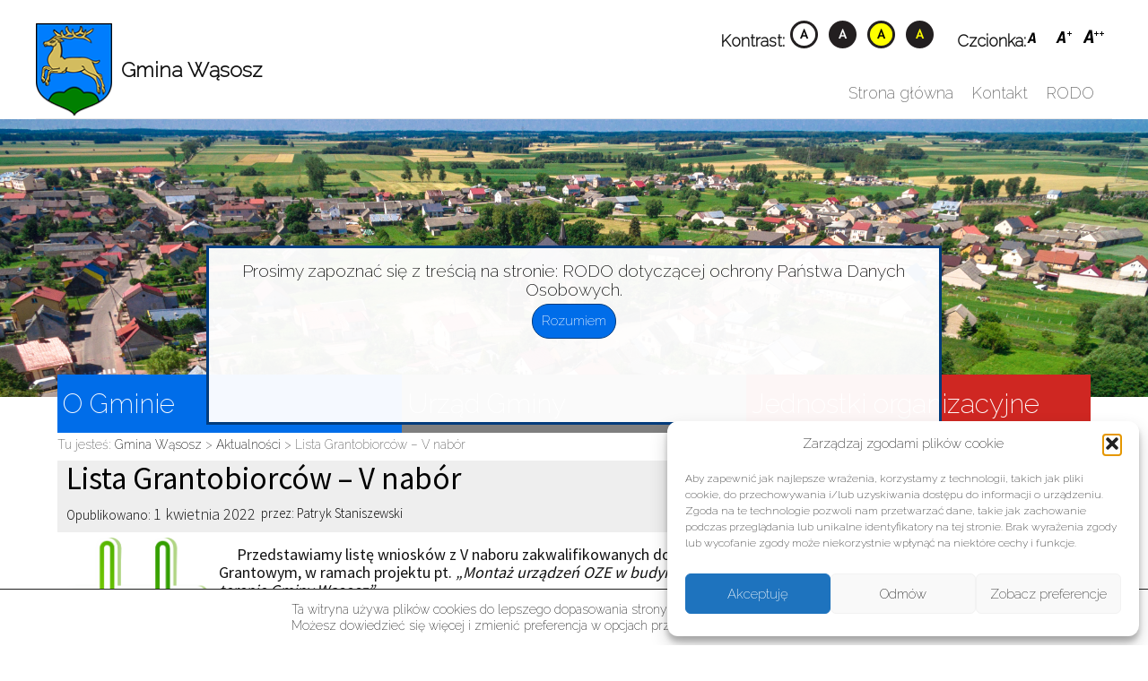

--- FILE ---
content_type: text/html; charset=UTF-8
request_url: https://gminawasosz.pl/lista-grantobiorcow-v-nabor/
body_size: 20515
content:

<!doctype html>
<html lang="pl-PL">
<head>
	<meta charset="UTF-8">
	<meta name="viewport" content="width=device-width, initial-scale=1">
	<link rel="profile" href="https://gmpg.org/xfn/11">
    <link rel="stylesheet" href="https://use.fontawesome.com/releases/v5.7.2/css/all.css" integrity="sha384-fnmOCqbTlWIlj8LyTjo7mOUStjsKC4pOpQbqyi7RrhN7udi9RwhKkMHpvLbHG9Sr" crossorigin="anonymous">
    <link href="https://fonts.googleapis.com/icon?family=Material+Icons" rel="stylesheet">
    <link href="https://fonts.googleapis.com/css?family=Raleway:200|Source+Sans+Pro:300,400" rel="stylesheet">  
    <script src="https://cdn.jsdelivr.net/npm/js-cookie@2/src/js.cookie.min.js"></script>  
    <link rel="stylesheet" href="https://gminawasosz.pl/wp-content/themes/gmina-wasosz/css/modern-normalize.css">
    <link rel="stylesheet" href="https://gminawasosz.pl/wp-content/themes/gmina-wasosz/css/app.css">
        	<title>Lista Grantobiorców &#8211; V nabór &#8211; Gmina Wąsosz</title>
<meta name='robots' content='max-image-preview:large' />
<link rel="alternate" type="application/rss+xml" title="Gmina Wąsosz &raquo; Kanał z wpisami" href="https://gminawasosz.pl/feed/" />
<link rel="alternate" type="application/rss+xml" title="Gmina Wąsosz &raquo; Kanał z komentarzami" href="https://gminawasosz.pl/comments/feed/" />
<link rel="alternate" type="application/rss+xml" title="Gmina Wąsosz &raquo; Lista Grantobiorców &#8211; V nabór Kanał z komentarzami" href="https://gminawasosz.pl/lista-grantobiorcow-v-nabor/feed/" />
<link rel="alternate" title="oEmbed (JSON)" type="application/json+oembed" href="https://gminawasosz.pl/wp-json/oembed/1.0/embed?url=https%3A%2F%2Fgminawasosz.pl%2Flista-grantobiorcow-v-nabor%2F" />
<link rel="alternate" title="oEmbed (XML)" type="text/xml+oembed" href="https://gminawasosz.pl/wp-json/oembed/1.0/embed?url=https%3A%2F%2Fgminawasosz.pl%2Flista-grantobiorcow-v-nabor%2F&#038;format=xml" />
<style id='wp-img-auto-sizes-contain-inline-css' type='text/css'>
img:is([sizes=auto i],[sizes^="auto," i]){contain-intrinsic-size:3000px 1500px}
/*# sourceURL=wp-img-auto-sizes-contain-inline-css */
</style>
<link rel='stylesheet' id='sbr_styles-css' href='https://gminawasosz.pl/wp-content/plugins/reviews-feed/assets/css/sbr-styles.min.css?ver=2.1.1' type='text/css' media='all' />
<style id='wp-emoji-styles-inline-css' type='text/css'>

	img.wp-smiley, img.emoji {
		display: inline !important;
		border: none !important;
		box-shadow: none !important;
		height: 1em !important;
		width: 1em !important;
		margin: 0 0.07em !important;
		vertical-align: -0.1em !important;
		background: none !important;
		padding: 0 !important;
	}
/*# sourceURL=wp-emoji-styles-inline-css */
</style>
<style id='wp-block-library-inline-css' type='text/css'>
:root{--wp-block-synced-color:#7a00df;--wp-block-synced-color--rgb:122,0,223;--wp-bound-block-color:var(--wp-block-synced-color);--wp-editor-canvas-background:#ddd;--wp-admin-theme-color:#007cba;--wp-admin-theme-color--rgb:0,124,186;--wp-admin-theme-color-darker-10:#006ba1;--wp-admin-theme-color-darker-10--rgb:0,107,160.5;--wp-admin-theme-color-darker-20:#005a87;--wp-admin-theme-color-darker-20--rgb:0,90,135;--wp-admin-border-width-focus:2px}@media (min-resolution:192dpi){:root{--wp-admin-border-width-focus:1.5px}}.wp-element-button{cursor:pointer}:root .has-very-light-gray-background-color{background-color:#eee}:root .has-very-dark-gray-background-color{background-color:#313131}:root .has-very-light-gray-color{color:#eee}:root .has-very-dark-gray-color{color:#313131}:root .has-vivid-green-cyan-to-vivid-cyan-blue-gradient-background{background:linear-gradient(135deg,#00d084,#0693e3)}:root .has-purple-crush-gradient-background{background:linear-gradient(135deg,#34e2e4,#4721fb 50%,#ab1dfe)}:root .has-hazy-dawn-gradient-background{background:linear-gradient(135deg,#faaca8,#dad0ec)}:root .has-subdued-olive-gradient-background{background:linear-gradient(135deg,#fafae1,#67a671)}:root .has-atomic-cream-gradient-background{background:linear-gradient(135deg,#fdd79a,#004a59)}:root .has-nightshade-gradient-background{background:linear-gradient(135deg,#330968,#31cdcf)}:root .has-midnight-gradient-background{background:linear-gradient(135deg,#020381,#2874fc)}:root{--wp--preset--font-size--normal:16px;--wp--preset--font-size--huge:42px}.has-regular-font-size{font-size:1em}.has-larger-font-size{font-size:2.625em}.has-normal-font-size{font-size:var(--wp--preset--font-size--normal)}.has-huge-font-size{font-size:var(--wp--preset--font-size--huge)}.has-text-align-center{text-align:center}.has-text-align-left{text-align:left}.has-text-align-right{text-align:right}.has-fit-text{white-space:nowrap!important}#end-resizable-editor-section{display:none}.aligncenter{clear:both}.items-justified-left{justify-content:flex-start}.items-justified-center{justify-content:center}.items-justified-right{justify-content:flex-end}.items-justified-space-between{justify-content:space-between}.screen-reader-text{border:0;clip-path:inset(50%);height:1px;margin:-1px;overflow:hidden;padding:0;position:absolute;width:1px;word-wrap:normal!important}.screen-reader-text:focus{background-color:#ddd;clip-path:none;color:#444;display:block;font-size:1em;height:auto;left:5px;line-height:normal;padding:15px 23px 14px;text-decoration:none;top:5px;width:auto;z-index:100000}html :where(.has-border-color){border-style:solid}html :where([style*=border-top-color]){border-top-style:solid}html :where([style*=border-right-color]){border-right-style:solid}html :where([style*=border-bottom-color]){border-bottom-style:solid}html :where([style*=border-left-color]){border-left-style:solid}html :where([style*=border-width]){border-style:solid}html :where([style*=border-top-width]){border-top-style:solid}html :where([style*=border-right-width]){border-right-style:solid}html :where([style*=border-bottom-width]){border-bottom-style:solid}html :where([style*=border-left-width]){border-left-style:solid}html :where(img[class*=wp-image-]){height:auto;max-width:100%}:where(figure){margin:0 0 1em}html :where(.is-position-sticky){--wp-admin--admin-bar--position-offset:var(--wp-admin--admin-bar--height,0px)}@media screen and (max-width:600px){html :where(.is-position-sticky){--wp-admin--admin-bar--position-offset:0px}}

/*# sourceURL=wp-block-library-inline-css */
</style><style id='wp-block-image-inline-css' type='text/css'>
.wp-block-image>a,.wp-block-image>figure>a{display:inline-block}.wp-block-image img{box-sizing:border-box;height:auto;max-width:100%;vertical-align:bottom}@media not (prefers-reduced-motion){.wp-block-image img.hide{visibility:hidden}.wp-block-image img.show{animation:show-content-image .4s}}.wp-block-image[style*=border-radius] img,.wp-block-image[style*=border-radius]>a{border-radius:inherit}.wp-block-image.has-custom-border img{box-sizing:border-box}.wp-block-image.aligncenter{text-align:center}.wp-block-image.alignfull>a,.wp-block-image.alignwide>a{width:100%}.wp-block-image.alignfull img,.wp-block-image.alignwide img{height:auto;width:100%}.wp-block-image .aligncenter,.wp-block-image .alignleft,.wp-block-image .alignright,.wp-block-image.aligncenter,.wp-block-image.alignleft,.wp-block-image.alignright{display:table}.wp-block-image .aligncenter>figcaption,.wp-block-image .alignleft>figcaption,.wp-block-image .alignright>figcaption,.wp-block-image.aligncenter>figcaption,.wp-block-image.alignleft>figcaption,.wp-block-image.alignright>figcaption{caption-side:bottom;display:table-caption}.wp-block-image .alignleft{float:left;margin:.5em 1em .5em 0}.wp-block-image .alignright{float:right;margin:.5em 0 .5em 1em}.wp-block-image .aligncenter{margin-left:auto;margin-right:auto}.wp-block-image :where(figcaption){margin-bottom:1em;margin-top:.5em}.wp-block-image.is-style-circle-mask img{border-radius:9999px}@supports ((-webkit-mask-image:none) or (mask-image:none)) or (-webkit-mask-image:none){.wp-block-image.is-style-circle-mask img{border-radius:0;-webkit-mask-image:url('data:image/svg+xml;utf8,<svg viewBox="0 0 100 100" xmlns="http://www.w3.org/2000/svg"><circle cx="50" cy="50" r="50"/></svg>');mask-image:url('data:image/svg+xml;utf8,<svg viewBox="0 0 100 100" xmlns="http://www.w3.org/2000/svg"><circle cx="50" cy="50" r="50"/></svg>');mask-mode:alpha;-webkit-mask-position:center;mask-position:center;-webkit-mask-repeat:no-repeat;mask-repeat:no-repeat;-webkit-mask-size:contain;mask-size:contain}}:root :where(.wp-block-image.is-style-rounded img,.wp-block-image .is-style-rounded img){border-radius:9999px}.wp-block-image figure{margin:0}.wp-lightbox-container{display:flex;flex-direction:column;position:relative}.wp-lightbox-container img{cursor:zoom-in}.wp-lightbox-container img:hover+button{opacity:1}.wp-lightbox-container button{align-items:center;backdrop-filter:blur(16px) saturate(180%);background-color:#5a5a5a40;border:none;border-radius:4px;cursor:zoom-in;display:flex;height:20px;justify-content:center;opacity:0;padding:0;position:absolute;right:16px;text-align:center;top:16px;width:20px;z-index:100}@media not (prefers-reduced-motion){.wp-lightbox-container button{transition:opacity .2s ease}}.wp-lightbox-container button:focus-visible{outline:3px auto #5a5a5a40;outline:3px auto -webkit-focus-ring-color;outline-offset:3px}.wp-lightbox-container button:hover{cursor:pointer;opacity:1}.wp-lightbox-container button:focus{opacity:1}.wp-lightbox-container button:focus,.wp-lightbox-container button:hover,.wp-lightbox-container button:not(:hover):not(:active):not(.has-background){background-color:#5a5a5a40;border:none}.wp-lightbox-overlay{box-sizing:border-box;cursor:zoom-out;height:100vh;left:0;overflow:hidden;position:fixed;top:0;visibility:hidden;width:100%;z-index:100000}.wp-lightbox-overlay .close-button{align-items:center;cursor:pointer;display:flex;justify-content:center;min-height:40px;min-width:40px;padding:0;position:absolute;right:calc(env(safe-area-inset-right) + 16px);top:calc(env(safe-area-inset-top) + 16px);z-index:5000000}.wp-lightbox-overlay .close-button:focus,.wp-lightbox-overlay .close-button:hover,.wp-lightbox-overlay .close-button:not(:hover):not(:active):not(.has-background){background:none;border:none}.wp-lightbox-overlay .lightbox-image-container{height:var(--wp--lightbox-container-height);left:50%;overflow:hidden;position:absolute;top:50%;transform:translate(-50%,-50%);transform-origin:top left;width:var(--wp--lightbox-container-width);z-index:9999999999}.wp-lightbox-overlay .wp-block-image{align-items:center;box-sizing:border-box;display:flex;height:100%;justify-content:center;margin:0;position:relative;transform-origin:0 0;width:100%;z-index:3000000}.wp-lightbox-overlay .wp-block-image img{height:var(--wp--lightbox-image-height);min-height:var(--wp--lightbox-image-height);min-width:var(--wp--lightbox-image-width);width:var(--wp--lightbox-image-width)}.wp-lightbox-overlay .wp-block-image figcaption{display:none}.wp-lightbox-overlay button{background:none;border:none}.wp-lightbox-overlay .scrim{background-color:#fff;height:100%;opacity:.9;position:absolute;width:100%;z-index:2000000}.wp-lightbox-overlay.active{visibility:visible}@media not (prefers-reduced-motion){.wp-lightbox-overlay.active{animation:turn-on-visibility .25s both}.wp-lightbox-overlay.active img{animation:turn-on-visibility .35s both}.wp-lightbox-overlay.show-closing-animation:not(.active){animation:turn-off-visibility .35s both}.wp-lightbox-overlay.show-closing-animation:not(.active) img{animation:turn-off-visibility .25s both}.wp-lightbox-overlay.zoom.active{animation:none;opacity:1;visibility:visible}.wp-lightbox-overlay.zoom.active .lightbox-image-container{animation:lightbox-zoom-in .4s}.wp-lightbox-overlay.zoom.active .lightbox-image-container img{animation:none}.wp-lightbox-overlay.zoom.active .scrim{animation:turn-on-visibility .4s forwards}.wp-lightbox-overlay.zoom.show-closing-animation:not(.active){animation:none}.wp-lightbox-overlay.zoom.show-closing-animation:not(.active) .lightbox-image-container{animation:lightbox-zoom-out .4s}.wp-lightbox-overlay.zoom.show-closing-animation:not(.active) .lightbox-image-container img{animation:none}.wp-lightbox-overlay.zoom.show-closing-animation:not(.active) .scrim{animation:turn-off-visibility .4s forwards}}@keyframes show-content-image{0%{visibility:hidden}99%{visibility:hidden}to{visibility:visible}}@keyframes turn-on-visibility{0%{opacity:0}to{opacity:1}}@keyframes turn-off-visibility{0%{opacity:1;visibility:visible}99%{opacity:0;visibility:visible}to{opacity:0;visibility:hidden}}@keyframes lightbox-zoom-in{0%{transform:translate(calc((-100vw + var(--wp--lightbox-scrollbar-width))/2 + var(--wp--lightbox-initial-left-position)),calc(-50vh + var(--wp--lightbox-initial-top-position))) scale(var(--wp--lightbox-scale))}to{transform:translate(-50%,-50%) scale(1)}}@keyframes lightbox-zoom-out{0%{transform:translate(-50%,-50%) scale(1);visibility:visible}99%{visibility:visible}to{transform:translate(calc((-100vw + var(--wp--lightbox-scrollbar-width))/2 + var(--wp--lightbox-initial-left-position)),calc(-50vh + var(--wp--lightbox-initial-top-position))) scale(var(--wp--lightbox-scale));visibility:hidden}}
/*# sourceURL=https://gminawasosz.pl/wp-includes/blocks/image/style.min.css */
</style>
<style id='wp-block-paragraph-inline-css' type='text/css'>
.is-small-text{font-size:.875em}.is-regular-text{font-size:1em}.is-large-text{font-size:2.25em}.is-larger-text{font-size:3em}.has-drop-cap:not(:focus):first-letter{float:left;font-size:8.4em;font-style:normal;font-weight:100;line-height:.68;margin:.05em .1em 0 0;text-transform:uppercase}body.rtl .has-drop-cap:not(:focus):first-letter{float:none;margin-left:.1em}p.has-drop-cap.has-background{overflow:hidden}:root :where(p.has-background){padding:1.25em 2.375em}:where(p.has-text-color:not(.has-link-color)) a{color:inherit}p.has-text-align-left[style*="writing-mode:vertical-lr"],p.has-text-align-right[style*="writing-mode:vertical-rl"]{rotate:180deg}
/*# sourceURL=https://gminawasosz.pl/wp-includes/blocks/paragraph/style.min.css */
</style>
<style id='wp-block-spacer-inline-css' type='text/css'>
.wp-block-spacer{clear:both}
/*# sourceURL=https://gminawasosz.pl/wp-includes/blocks/spacer/style.min.css */
</style>
<style id='wp-block-table-inline-css' type='text/css'>
.wp-block-table{overflow-x:auto}.wp-block-table table{border-collapse:collapse;width:100%}.wp-block-table thead{border-bottom:3px solid}.wp-block-table tfoot{border-top:3px solid}.wp-block-table td,.wp-block-table th{border:1px solid;padding:.5em}.wp-block-table .has-fixed-layout{table-layout:fixed;width:100%}.wp-block-table .has-fixed-layout td,.wp-block-table .has-fixed-layout th{word-break:break-word}.wp-block-table.aligncenter,.wp-block-table.alignleft,.wp-block-table.alignright{display:table;width:auto}.wp-block-table.aligncenter td,.wp-block-table.aligncenter th,.wp-block-table.alignleft td,.wp-block-table.alignleft th,.wp-block-table.alignright td,.wp-block-table.alignright th{word-break:break-word}.wp-block-table .has-subtle-light-gray-background-color{background-color:#f3f4f5}.wp-block-table .has-subtle-pale-green-background-color{background-color:#e9fbe5}.wp-block-table .has-subtle-pale-blue-background-color{background-color:#e7f5fe}.wp-block-table .has-subtle-pale-pink-background-color{background-color:#fcf0ef}.wp-block-table.is-style-stripes{background-color:initial;border-collapse:inherit;border-spacing:0}.wp-block-table.is-style-stripes tbody tr:nth-child(odd){background-color:#f0f0f0}.wp-block-table.is-style-stripes.has-subtle-light-gray-background-color tbody tr:nth-child(odd){background-color:#f3f4f5}.wp-block-table.is-style-stripes.has-subtle-pale-green-background-color tbody tr:nth-child(odd){background-color:#e9fbe5}.wp-block-table.is-style-stripes.has-subtle-pale-blue-background-color tbody tr:nth-child(odd){background-color:#e7f5fe}.wp-block-table.is-style-stripes.has-subtle-pale-pink-background-color tbody tr:nth-child(odd){background-color:#fcf0ef}.wp-block-table.is-style-stripes td,.wp-block-table.is-style-stripes th{border-color:#0000}.wp-block-table.is-style-stripes{border-bottom:1px solid #f0f0f0}.wp-block-table .has-border-color td,.wp-block-table .has-border-color th,.wp-block-table .has-border-color tr,.wp-block-table .has-border-color>*{border-color:inherit}.wp-block-table table[style*=border-top-color] tr:first-child,.wp-block-table table[style*=border-top-color] tr:first-child td,.wp-block-table table[style*=border-top-color] tr:first-child th,.wp-block-table table[style*=border-top-color]>*,.wp-block-table table[style*=border-top-color]>* td,.wp-block-table table[style*=border-top-color]>* th{border-top-color:inherit}.wp-block-table table[style*=border-top-color] tr:not(:first-child){border-top-color:initial}.wp-block-table table[style*=border-right-color] td:last-child,.wp-block-table table[style*=border-right-color] th,.wp-block-table table[style*=border-right-color] tr,.wp-block-table table[style*=border-right-color]>*{border-right-color:inherit}.wp-block-table table[style*=border-bottom-color] tr:last-child,.wp-block-table table[style*=border-bottom-color] tr:last-child td,.wp-block-table table[style*=border-bottom-color] tr:last-child th,.wp-block-table table[style*=border-bottom-color]>*,.wp-block-table table[style*=border-bottom-color]>* td,.wp-block-table table[style*=border-bottom-color]>* th{border-bottom-color:inherit}.wp-block-table table[style*=border-bottom-color] tr:not(:last-child){border-bottom-color:initial}.wp-block-table table[style*=border-left-color] td:first-child,.wp-block-table table[style*=border-left-color] th,.wp-block-table table[style*=border-left-color] tr,.wp-block-table table[style*=border-left-color]>*{border-left-color:inherit}.wp-block-table table[style*=border-style] td,.wp-block-table table[style*=border-style] th,.wp-block-table table[style*=border-style] tr,.wp-block-table table[style*=border-style]>*{border-style:inherit}.wp-block-table table[style*=border-width] td,.wp-block-table table[style*=border-width] th,.wp-block-table table[style*=border-width] tr,.wp-block-table table[style*=border-width]>*{border-style:inherit;border-width:inherit}
/*# sourceURL=https://gminawasosz.pl/wp-includes/blocks/table/style.min.css */
</style>
<style id='global-styles-inline-css' type='text/css'>
:root{--wp--preset--aspect-ratio--square: 1;--wp--preset--aspect-ratio--4-3: 4/3;--wp--preset--aspect-ratio--3-4: 3/4;--wp--preset--aspect-ratio--3-2: 3/2;--wp--preset--aspect-ratio--2-3: 2/3;--wp--preset--aspect-ratio--16-9: 16/9;--wp--preset--aspect-ratio--9-16: 9/16;--wp--preset--color--black: #000000;--wp--preset--color--cyan-bluish-gray: #abb8c3;--wp--preset--color--white: #ffffff;--wp--preset--color--pale-pink: #f78da7;--wp--preset--color--vivid-red: #cf2e2e;--wp--preset--color--luminous-vivid-orange: #ff6900;--wp--preset--color--luminous-vivid-amber: #fcb900;--wp--preset--color--light-green-cyan: #7bdcb5;--wp--preset--color--vivid-green-cyan: #00d084;--wp--preset--color--pale-cyan-blue: #8ed1fc;--wp--preset--color--vivid-cyan-blue: #0693e3;--wp--preset--color--vivid-purple: #9b51e0;--wp--preset--gradient--vivid-cyan-blue-to-vivid-purple: linear-gradient(135deg,rgb(6,147,227) 0%,rgb(155,81,224) 100%);--wp--preset--gradient--light-green-cyan-to-vivid-green-cyan: linear-gradient(135deg,rgb(122,220,180) 0%,rgb(0,208,130) 100%);--wp--preset--gradient--luminous-vivid-amber-to-luminous-vivid-orange: linear-gradient(135deg,rgb(252,185,0) 0%,rgb(255,105,0) 100%);--wp--preset--gradient--luminous-vivid-orange-to-vivid-red: linear-gradient(135deg,rgb(255,105,0) 0%,rgb(207,46,46) 100%);--wp--preset--gradient--very-light-gray-to-cyan-bluish-gray: linear-gradient(135deg,rgb(238,238,238) 0%,rgb(169,184,195) 100%);--wp--preset--gradient--cool-to-warm-spectrum: linear-gradient(135deg,rgb(74,234,220) 0%,rgb(151,120,209) 20%,rgb(207,42,186) 40%,rgb(238,44,130) 60%,rgb(251,105,98) 80%,rgb(254,248,76) 100%);--wp--preset--gradient--blush-light-purple: linear-gradient(135deg,rgb(255,206,236) 0%,rgb(152,150,240) 100%);--wp--preset--gradient--blush-bordeaux: linear-gradient(135deg,rgb(254,205,165) 0%,rgb(254,45,45) 50%,rgb(107,0,62) 100%);--wp--preset--gradient--luminous-dusk: linear-gradient(135deg,rgb(255,203,112) 0%,rgb(199,81,192) 50%,rgb(65,88,208) 100%);--wp--preset--gradient--pale-ocean: linear-gradient(135deg,rgb(255,245,203) 0%,rgb(182,227,212) 50%,rgb(51,167,181) 100%);--wp--preset--gradient--electric-grass: linear-gradient(135deg,rgb(202,248,128) 0%,rgb(113,206,126) 100%);--wp--preset--gradient--midnight: linear-gradient(135deg,rgb(2,3,129) 0%,rgb(40,116,252) 100%);--wp--preset--font-size--small: 13px;--wp--preset--font-size--medium: 20px;--wp--preset--font-size--large: 36px;--wp--preset--font-size--x-large: 42px;--wp--preset--spacing--20: 0.44rem;--wp--preset--spacing--30: 0.67rem;--wp--preset--spacing--40: 1rem;--wp--preset--spacing--50: 1.5rem;--wp--preset--spacing--60: 2.25rem;--wp--preset--spacing--70: 3.38rem;--wp--preset--spacing--80: 5.06rem;--wp--preset--shadow--natural: 6px 6px 9px rgba(0, 0, 0, 0.2);--wp--preset--shadow--deep: 12px 12px 50px rgba(0, 0, 0, 0.4);--wp--preset--shadow--sharp: 6px 6px 0px rgba(0, 0, 0, 0.2);--wp--preset--shadow--outlined: 6px 6px 0px -3px rgb(255, 255, 255), 6px 6px rgb(0, 0, 0);--wp--preset--shadow--crisp: 6px 6px 0px rgb(0, 0, 0);}:where(.is-layout-flex){gap: 0.5em;}:where(.is-layout-grid){gap: 0.5em;}body .is-layout-flex{display: flex;}.is-layout-flex{flex-wrap: wrap;align-items: center;}.is-layout-flex > :is(*, div){margin: 0;}body .is-layout-grid{display: grid;}.is-layout-grid > :is(*, div){margin: 0;}:where(.wp-block-columns.is-layout-flex){gap: 2em;}:where(.wp-block-columns.is-layout-grid){gap: 2em;}:where(.wp-block-post-template.is-layout-flex){gap: 1.25em;}:where(.wp-block-post-template.is-layout-grid){gap: 1.25em;}.has-black-color{color: var(--wp--preset--color--black) !important;}.has-cyan-bluish-gray-color{color: var(--wp--preset--color--cyan-bluish-gray) !important;}.has-white-color{color: var(--wp--preset--color--white) !important;}.has-pale-pink-color{color: var(--wp--preset--color--pale-pink) !important;}.has-vivid-red-color{color: var(--wp--preset--color--vivid-red) !important;}.has-luminous-vivid-orange-color{color: var(--wp--preset--color--luminous-vivid-orange) !important;}.has-luminous-vivid-amber-color{color: var(--wp--preset--color--luminous-vivid-amber) !important;}.has-light-green-cyan-color{color: var(--wp--preset--color--light-green-cyan) !important;}.has-vivid-green-cyan-color{color: var(--wp--preset--color--vivid-green-cyan) !important;}.has-pale-cyan-blue-color{color: var(--wp--preset--color--pale-cyan-blue) !important;}.has-vivid-cyan-blue-color{color: var(--wp--preset--color--vivid-cyan-blue) !important;}.has-vivid-purple-color{color: var(--wp--preset--color--vivid-purple) !important;}.has-black-background-color{background-color: var(--wp--preset--color--black) !important;}.has-cyan-bluish-gray-background-color{background-color: var(--wp--preset--color--cyan-bluish-gray) !important;}.has-white-background-color{background-color: var(--wp--preset--color--white) !important;}.has-pale-pink-background-color{background-color: var(--wp--preset--color--pale-pink) !important;}.has-vivid-red-background-color{background-color: var(--wp--preset--color--vivid-red) !important;}.has-luminous-vivid-orange-background-color{background-color: var(--wp--preset--color--luminous-vivid-orange) !important;}.has-luminous-vivid-amber-background-color{background-color: var(--wp--preset--color--luminous-vivid-amber) !important;}.has-light-green-cyan-background-color{background-color: var(--wp--preset--color--light-green-cyan) !important;}.has-vivid-green-cyan-background-color{background-color: var(--wp--preset--color--vivid-green-cyan) !important;}.has-pale-cyan-blue-background-color{background-color: var(--wp--preset--color--pale-cyan-blue) !important;}.has-vivid-cyan-blue-background-color{background-color: var(--wp--preset--color--vivid-cyan-blue) !important;}.has-vivid-purple-background-color{background-color: var(--wp--preset--color--vivid-purple) !important;}.has-black-border-color{border-color: var(--wp--preset--color--black) !important;}.has-cyan-bluish-gray-border-color{border-color: var(--wp--preset--color--cyan-bluish-gray) !important;}.has-white-border-color{border-color: var(--wp--preset--color--white) !important;}.has-pale-pink-border-color{border-color: var(--wp--preset--color--pale-pink) !important;}.has-vivid-red-border-color{border-color: var(--wp--preset--color--vivid-red) !important;}.has-luminous-vivid-orange-border-color{border-color: var(--wp--preset--color--luminous-vivid-orange) !important;}.has-luminous-vivid-amber-border-color{border-color: var(--wp--preset--color--luminous-vivid-amber) !important;}.has-light-green-cyan-border-color{border-color: var(--wp--preset--color--light-green-cyan) !important;}.has-vivid-green-cyan-border-color{border-color: var(--wp--preset--color--vivid-green-cyan) !important;}.has-pale-cyan-blue-border-color{border-color: var(--wp--preset--color--pale-cyan-blue) !important;}.has-vivid-cyan-blue-border-color{border-color: var(--wp--preset--color--vivid-cyan-blue) !important;}.has-vivid-purple-border-color{border-color: var(--wp--preset--color--vivid-purple) !important;}.has-vivid-cyan-blue-to-vivid-purple-gradient-background{background: var(--wp--preset--gradient--vivid-cyan-blue-to-vivid-purple) !important;}.has-light-green-cyan-to-vivid-green-cyan-gradient-background{background: var(--wp--preset--gradient--light-green-cyan-to-vivid-green-cyan) !important;}.has-luminous-vivid-amber-to-luminous-vivid-orange-gradient-background{background: var(--wp--preset--gradient--luminous-vivid-amber-to-luminous-vivid-orange) !important;}.has-luminous-vivid-orange-to-vivid-red-gradient-background{background: var(--wp--preset--gradient--luminous-vivid-orange-to-vivid-red) !important;}.has-very-light-gray-to-cyan-bluish-gray-gradient-background{background: var(--wp--preset--gradient--very-light-gray-to-cyan-bluish-gray) !important;}.has-cool-to-warm-spectrum-gradient-background{background: var(--wp--preset--gradient--cool-to-warm-spectrum) !important;}.has-blush-light-purple-gradient-background{background: var(--wp--preset--gradient--blush-light-purple) !important;}.has-blush-bordeaux-gradient-background{background: var(--wp--preset--gradient--blush-bordeaux) !important;}.has-luminous-dusk-gradient-background{background: var(--wp--preset--gradient--luminous-dusk) !important;}.has-pale-ocean-gradient-background{background: var(--wp--preset--gradient--pale-ocean) !important;}.has-electric-grass-gradient-background{background: var(--wp--preset--gradient--electric-grass) !important;}.has-midnight-gradient-background{background: var(--wp--preset--gradient--midnight) !important;}.has-small-font-size{font-size: var(--wp--preset--font-size--small) !important;}.has-medium-font-size{font-size: var(--wp--preset--font-size--medium) !important;}.has-large-font-size{font-size: var(--wp--preset--font-size--large) !important;}.has-x-large-font-size{font-size: var(--wp--preset--font-size--x-large) !important;}
/*# sourceURL=global-styles-inline-css */
</style>

<style id='classic-theme-styles-inline-css' type='text/css'>
/*! This file is auto-generated */
.wp-block-button__link{color:#fff;background-color:#32373c;border-radius:9999px;box-shadow:none;text-decoration:none;padding:calc(.667em + 2px) calc(1.333em + 2px);font-size:1.125em}.wp-block-file__button{background:#32373c;color:#fff;text-decoration:none}
/*# sourceURL=/wp-includes/css/classic-themes.min.css */
</style>
<link rel='stylesheet' id='ctf_styles-css' href='https://gminawasosz.pl/wp-content/plugins/custom-twitter-feeds/css/ctf-styles.min.css?ver=2.3.1' type='text/css' media='all' />
<link rel='stylesheet' id='cmplz-general-css' href='https://gminawasosz.pl/wp-content/plugins/complianz-gdpr/assets/css/cookieblocker.min.css?ver=1753866049' type='text/css' media='all' />
<link rel='stylesheet' id='gmina-wasosz-style-css' href='https://gminawasosz.pl/wp-content/themes/gmina-wasosz/style.css?ver=6.9' type='text/css' media='all' />
<link rel='stylesheet' id='moove_gdpr_frontend-css' href='https://gminawasosz.pl/wp-content/plugins/gdpr-cookie-compliance/dist/styles/gdpr-main-nf.css?ver=5.0.9' type='text/css' media='all' />
<style id='moove_gdpr_frontend-inline-css' type='text/css'>
				#moove_gdpr_cookie_modal .moove-gdpr-modal-content .moove-gdpr-tab-main h3.tab-title, 
				#moove_gdpr_cookie_modal .moove-gdpr-modal-content .moove-gdpr-tab-main span.tab-title,
				#moove_gdpr_cookie_modal .moove-gdpr-modal-content .moove-gdpr-modal-left-content #moove-gdpr-menu li a, 
				#moove_gdpr_cookie_modal .moove-gdpr-modal-content .moove-gdpr-modal-left-content #moove-gdpr-menu li button,
				#moove_gdpr_cookie_modal .moove-gdpr-modal-content .moove-gdpr-modal-left-content .moove-gdpr-branding-cnt a,
				#moove_gdpr_cookie_modal .moove-gdpr-modal-content .moove-gdpr-modal-footer-content .moove-gdpr-button-holder a.mgbutton, 
				#moove_gdpr_cookie_modal .moove-gdpr-modal-content .moove-gdpr-modal-footer-content .moove-gdpr-button-holder button.mgbutton,
				#moove_gdpr_cookie_modal .cookie-switch .cookie-slider:after, 
				#moove_gdpr_cookie_modal .cookie-switch .slider:after, 
				#moove_gdpr_cookie_modal .switch .cookie-slider:after, 
				#moove_gdpr_cookie_modal .switch .slider:after,
				#moove_gdpr_cookie_info_bar .moove-gdpr-info-bar-container .moove-gdpr-info-bar-content p, 
				#moove_gdpr_cookie_info_bar .moove-gdpr-info-bar-container .moove-gdpr-info-bar-content p a,
				#moove_gdpr_cookie_info_bar .moove-gdpr-info-bar-container .moove-gdpr-info-bar-content a.mgbutton, 
				#moove_gdpr_cookie_info_bar .moove-gdpr-info-bar-container .moove-gdpr-info-bar-content button.mgbutton,
				#moove_gdpr_cookie_modal .moove-gdpr-modal-content .moove-gdpr-tab-main .moove-gdpr-tab-main-content h1, 
				#moove_gdpr_cookie_modal .moove-gdpr-modal-content .moove-gdpr-tab-main .moove-gdpr-tab-main-content h2, 
				#moove_gdpr_cookie_modal .moove-gdpr-modal-content .moove-gdpr-tab-main .moove-gdpr-tab-main-content h3, 
				#moove_gdpr_cookie_modal .moove-gdpr-modal-content .moove-gdpr-tab-main .moove-gdpr-tab-main-content h4, 
				#moove_gdpr_cookie_modal .moove-gdpr-modal-content .moove-gdpr-tab-main .moove-gdpr-tab-main-content h5, 
				#moove_gdpr_cookie_modal .moove-gdpr-modal-content .moove-gdpr-tab-main .moove-gdpr-tab-main-content h6,
				#moove_gdpr_cookie_modal .moove-gdpr-modal-content.moove_gdpr_modal_theme_v2 .moove-gdpr-modal-title .tab-title,
				#moove_gdpr_cookie_modal .moove-gdpr-modal-content.moove_gdpr_modal_theme_v2 .moove-gdpr-tab-main h3.tab-title, 
				#moove_gdpr_cookie_modal .moove-gdpr-modal-content.moove_gdpr_modal_theme_v2 .moove-gdpr-tab-main span.tab-title,
				#moove_gdpr_cookie_modal .moove-gdpr-modal-content.moove_gdpr_modal_theme_v2 .moove-gdpr-branding-cnt a {
					font-weight: inherit				}
			#moove_gdpr_cookie_modal,#moove_gdpr_cookie_info_bar,.gdpr_cookie_settings_shortcode_content{font-family:inherit}#moove_gdpr_save_popup_settings_button{background-color:#373737;color:#fff}#moove_gdpr_save_popup_settings_button:hover{background-color:#000}#moove_gdpr_cookie_info_bar .moove-gdpr-info-bar-container .moove-gdpr-info-bar-content a.mgbutton,#moove_gdpr_cookie_info_bar .moove-gdpr-info-bar-container .moove-gdpr-info-bar-content button.mgbutton{background-color:#0c4da2}#moove_gdpr_cookie_modal .moove-gdpr-modal-content .moove-gdpr-modal-footer-content .moove-gdpr-button-holder a.mgbutton,#moove_gdpr_cookie_modal .moove-gdpr-modal-content .moove-gdpr-modal-footer-content .moove-gdpr-button-holder button.mgbutton,.gdpr_cookie_settings_shortcode_content .gdpr-shr-button.button-green{background-color:#0c4da2;border-color:#0c4da2}#moove_gdpr_cookie_modal .moove-gdpr-modal-content .moove-gdpr-modal-footer-content .moove-gdpr-button-holder a.mgbutton:hover,#moove_gdpr_cookie_modal .moove-gdpr-modal-content .moove-gdpr-modal-footer-content .moove-gdpr-button-holder button.mgbutton:hover,.gdpr_cookie_settings_shortcode_content .gdpr-shr-button.button-green:hover{background-color:#fff;color:#0c4da2}#moove_gdpr_cookie_modal .moove-gdpr-modal-content .moove-gdpr-modal-close i,#moove_gdpr_cookie_modal .moove-gdpr-modal-content .moove-gdpr-modal-close span.gdpr-icon{background-color:#0c4da2;border:1px solid #0c4da2}#moove_gdpr_cookie_info_bar span.moove-gdpr-infobar-allow-all.focus-g,#moove_gdpr_cookie_info_bar span.moove-gdpr-infobar-allow-all:focus,#moove_gdpr_cookie_info_bar button.moove-gdpr-infobar-allow-all.focus-g,#moove_gdpr_cookie_info_bar button.moove-gdpr-infobar-allow-all:focus,#moove_gdpr_cookie_info_bar span.moove-gdpr-infobar-reject-btn.focus-g,#moove_gdpr_cookie_info_bar span.moove-gdpr-infobar-reject-btn:focus,#moove_gdpr_cookie_info_bar button.moove-gdpr-infobar-reject-btn.focus-g,#moove_gdpr_cookie_info_bar button.moove-gdpr-infobar-reject-btn:focus,#moove_gdpr_cookie_info_bar span.change-settings-button.focus-g,#moove_gdpr_cookie_info_bar span.change-settings-button:focus,#moove_gdpr_cookie_info_bar button.change-settings-button.focus-g,#moove_gdpr_cookie_info_bar button.change-settings-button:focus{-webkit-box-shadow:0 0 1px 3px #0c4da2;-moz-box-shadow:0 0 1px 3px #0c4da2;box-shadow:0 0 1px 3px #0c4da2}#moove_gdpr_cookie_modal .moove-gdpr-modal-content .moove-gdpr-modal-close i:hover,#moove_gdpr_cookie_modal .moove-gdpr-modal-content .moove-gdpr-modal-close span.gdpr-icon:hover,#moove_gdpr_cookie_info_bar span[data-href]>u.change-settings-button{color:#0c4da2}#moove_gdpr_cookie_modal .moove-gdpr-modal-content .moove-gdpr-modal-left-content #moove-gdpr-menu li.menu-item-selected a span.gdpr-icon,#moove_gdpr_cookie_modal .moove-gdpr-modal-content .moove-gdpr-modal-left-content #moove-gdpr-menu li.menu-item-selected button span.gdpr-icon{color:inherit}#moove_gdpr_cookie_modal .moove-gdpr-modal-content .moove-gdpr-modal-left-content #moove-gdpr-menu li a span.gdpr-icon,#moove_gdpr_cookie_modal .moove-gdpr-modal-content .moove-gdpr-modal-left-content #moove-gdpr-menu li button span.gdpr-icon{color:inherit}#moove_gdpr_cookie_modal .gdpr-acc-link{line-height:0;font-size:0;color:transparent;position:absolute}#moove_gdpr_cookie_modal .moove-gdpr-modal-content .moove-gdpr-modal-close:hover i,#moove_gdpr_cookie_modal .moove-gdpr-modal-content .moove-gdpr-modal-left-content #moove-gdpr-menu li a,#moove_gdpr_cookie_modal .moove-gdpr-modal-content .moove-gdpr-modal-left-content #moove-gdpr-menu li button,#moove_gdpr_cookie_modal .moove-gdpr-modal-content .moove-gdpr-modal-left-content #moove-gdpr-menu li button i,#moove_gdpr_cookie_modal .moove-gdpr-modal-content .moove-gdpr-modal-left-content #moove-gdpr-menu li a i,#moove_gdpr_cookie_modal .moove-gdpr-modal-content .moove-gdpr-tab-main .moove-gdpr-tab-main-content a:hover,#moove_gdpr_cookie_info_bar.moove-gdpr-dark-scheme .moove-gdpr-info-bar-container .moove-gdpr-info-bar-content a.mgbutton:hover,#moove_gdpr_cookie_info_bar.moove-gdpr-dark-scheme .moove-gdpr-info-bar-container .moove-gdpr-info-bar-content button.mgbutton:hover,#moove_gdpr_cookie_info_bar.moove-gdpr-dark-scheme .moove-gdpr-info-bar-container .moove-gdpr-info-bar-content a:hover,#moove_gdpr_cookie_info_bar.moove-gdpr-dark-scheme .moove-gdpr-info-bar-container .moove-gdpr-info-bar-content button:hover,#moove_gdpr_cookie_info_bar.moove-gdpr-dark-scheme .moove-gdpr-info-bar-container .moove-gdpr-info-bar-content span.change-settings-button:hover,#moove_gdpr_cookie_info_bar.moove-gdpr-dark-scheme .moove-gdpr-info-bar-container .moove-gdpr-info-bar-content button.change-settings-button:hover,#moove_gdpr_cookie_info_bar.moove-gdpr-dark-scheme .moove-gdpr-info-bar-container .moove-gdpr-info-bar-content u.change-settings-button:hover,#moove_gdpr_cookie_info_bar span[data-href]>u.change-settings-button,#moove_gdpr_cookie_info_bar.moove-gdpr-dark-scheme .moove-gdpr-info-bar-container .moove-gdpr-info-bar-content a.mgbutton.focus-g,#moove_gdpr_cookie_info_bar.moove-gdpr-dark-scheme .moove-gdpr-info-bar-container .moove-gdpr-info-bar-content button.mgbutton.focus-g,#moove_gdpr_cookie_info_bar.moove-gdpr-dark-scheme .moove-gdpr-info-bar-container .moove-gdpr-info-bar-content a.focus-g,#moove_gdpr_cookie_info_bar.moove-gdpr-dark-scheme .moove-gdpr-info-bar-container .moove-gdpr-info-bar-content button.focus-g,#moove_gdpr_cookie_info_bar.moove-gdpr-dark-scheme .moove-gdpr-info-bar-container .moove-gdpr-info-bar-content a.mgbutton:focus,#moove_gdpr_cookie_info_bar.moove-gdpr-dark-scheme .moove-gdpr-info-bar-container .moove-gdpr-info-bar-content button.mgbutton:focus,#moove_gdpr_cookie_info_bar.moove-gdpr-dark-scheme .moove-gdpr-info-bar-container .moove-gdpr-info-bar-content a:focus,#moove_gdpr_cookie_info_bar.moove-gdpr-dark-scheme .moove-gdpr-info-bar-container .moove-gdpr-info-bar-content button:focus,#moove_gdpr_cookie_info_bar.moove-gdpr-dark-scheme .moove-gdpr-info-bar-container .moove-gdpr-info-bar-content span.change-settings-button.focus-g,span.change-settings-button:focus,button.change-settings-button.focus-g,button.change-settings-button:focus,#moove_gdpr_cookie_info_bar.moove-gdpr-dark-scheme .moove-gdpr-info-bar-container .moove-gdpr-info-bar-content u.change-settings-button.focus-g,#moove_gdpr_cookie_info_bar.moove-gdpr-dark-scheme .moove-gdpr-info-bar-container .moove-gdpr-info-bar-content u.change-settings-button:focus{color:#0c4da2}#moove_gdpr_cookie_modal .moove-gdpr-branding.focus-g span,#moove_gdpr_cookie_modal .moove-gdpr-modal-content .moove-gdpr-tab-main a.focus-g,#moove_gdpr_cookie_modal .moove-gdpr-modal-content .moove-gdpr-tab-main .gdpr-cd-details-toggle.focus-g{color:#0c4da2}#moove_gdpr_cookie_modal.gdpr_lightbox-hide{display:none}
/*# sourceURL=moove_gdpr_frontend-inline-css */
</style>
<script data-service="burst" data-category="statistics" type="text/plain" async data-cmplz-src="https://gminawasosz.pl/wp-content/plugins/burst-statistics/helpers/timeme/timeme.min.js?ver=1753866047" id="burst-timeme-js"></script>
<script type="text/javascript" id="burst-js-extra">
/* <![CDATA[ */
var burst = {"tracking":{"isInitialHit":true,"lastUpdateTimestamp":0,"beacon_url":"https://gminawasosz.pl/wp-content/plugins/burst-statistics/endpoint.php"},"options":{"cookieless":0,"pageUrl":"https://gminawasosz.pl/lista-grantobiorcow-v-nabor/","beacon_enabled":1,"do_not_track":0,"enable_turbo_mode":0,"track_url_change":0,"cookie_retention_days":30},"goals":{"completed":[],"scriptUrl":"https://gminawasosz.pl/wp-content/plugins/burst-statistics//assets/js/build/burst-goals.js?v=1753866047","active":[]},"cache":{"uid":null,"fingerprint":null,"isUserAgent":null,"isDoNotTrack":null,"useCookies":null}};
//# sourceURL=burst-js-extra
/* ]]> */
</script>
<script data-service="burst" data-category="statistics" type="text/plain" async data-cmplz-src="https://gminawasosz.pl/wp-content/plugins/burst-statistics/assets/js/build/burst.min.js?ver=1753866047" id="burst-js"></script>
<script type="text/javascript" src="https://gminawasosz.pl/wp-includes/js/jquery/jquery.min.js?ver=3.7.1" id="jquery-core-js"></script>
<script type="text/javascript" src="https://gminawasosz.pl/wp-includes/js/jquery/jquery-migrate.min.js?ver=3.4.1" id="jquery-migrate-js"></script>
<link rel="https://api.w.org/" href="https://gminawasosz.pl/wp-json/" /><link rel="alternate" title="JSON" type="application/json" href="https://gminawasosz.pl/wp-json/wp/v2/posts/2250" /><link rel="EditURI" type="application/rsd+xml" title="RSD" href="https://gminawasosz.pl/xmlrpc.php?rsd" />
<meta name="generator" content="WordPress 6.9" />
<link rel="canonical" href="https://gminawasosz.pl/lista-grantobiorcow-v-nabor/" />
<link rel='shortlink' href='https://gminawasosz.pl/?p=2250' />
			<style>.cmplz-hidden {
					display: none !important;
				}</style><link rel="pingback" href="https://gminawasosz.pl/xmlrpc.php"><style type="text/css">.blue-message {
background: none repeat scroll 0 0 #3399ff;
color: #ffffff;
text-shadow: none;
font-size: 14px;
line-height: 24px;
padding: 10px;
}.green-message {
background: none repeat scroll 0 0 #8cc14c;
color: #ffffff;
text-shadow: none;
font-size: 14px;
line-height: 24px;
padding: 10px;
}.orange-message {
background: none repeat scroll 0 0 #faa732;
color: #ffffff;
text-shadow: none;
font-size: 14px;
line-height: 24px;
padding: 10px;
}.red-message {
background: none repeat scroll 0 0 #da4d31;
color: #ffffff;
text-shadow: none;
font-size: 14px;
line-height: 24px;
padding: 10px;
}.grey-message {
background: none repeat scroll 0 0 #53555c;
color: #ffffff;
text-shadow: none;
font-size: 14px;
line-height: 24px;
padding: 10px;
}.left-block {
background: none repeat scroll 0 0px, radial-gradient(ellipse at center center, #ffffff 0%, #f2f2f2 100%) repeat scroll 0 0 rgba(0, 0, 0, 0);
color: #8b8e97;
padding: 10px;
margin: 10px;
float: left;
}.right-block {
background: none repeat scroll 0 0px, radial-gradient(ellipse at center center, #ffffff 0%, #f2f2f2 100%) repeat scroll 0 0 rgba(0, 0, 0, 0);
color: #8b8e97;
padding: 10px;
margin: 10px;
float: right;
}.blockquotes {
background: none;
border-left: 5px solid #f1f1f1;
color: #8B8E97;
font-size: 14px;
font-style: italic;
line-height: 22px;
padding-left: 15px;
padding: 10px;
width: 60%;
float: left;
}.advgb-accordion-header {
font-size: 1.5rem;
}</style>		<style type="text/css" id="wp-custom-css">
			
a[class="more-link"]:focus{
	
}

p label{
	font-size: 2rem;
}
.wpcf7-form p{
	margin-top:0.7rem;
}
.wpcf7-text, .wpcf7-textarea, .wpcf7-captchar {
cursor: auto !important;
border: 1px solid black;
width: 100%;
font-size: 1.6rem;
color: #000000;
padding: 1.6rem;
	
}
form.customize-unpreviewable input,
form.customize-unpreviewable{
	cursor: auto !important;
}

.wpcf7-submit {
color: #2EA3F2;
margin: 0.8rem auto 0;
cursor: pointer !important;
font-size: 2rem;
border-radius: 3px;
padding: 0.6rem 2rem;
line-height: 3rem;
background: transparent;
border: 2px solid;
transition: all 0.5s;
}
.wpcf7-submit:hover { 
background-color: #2EA3F2; 
border-color: #fff; 
color:#ffffff;
}
.wpcf7-list-item label{
	display: flex;
   align-items: center;
}
.wpcf7-list-item label input{
	cursor: pointer !important;
	width: 25px;
    height: 25px;
    margin-right: 1rem;
}
.cat-item{
	list-style: none;
	margin-bottom: 10px;
	border-bottom: 1px #bbb solid;
}
.cat-item a{
	color: #000;
	text-decoration: none;
}

.cat-item a:hover{
	color: #000;
	text-decoration: underline;
}

aside ul {
	padding: 0px;
}		</style>
			<link rel='stylesheet' id='burst-statistics-shortcodes-css' href='https://gminawasosz.pl/wp-content/plugins/burst-statistics/assets/css/burst-statistics-shortcodes.css?ver=1753866047' type='text/css' media='all' />
</head>

<body data-rsssl=1 data-cmplz=1 class="wp-singular post-template-default single single-post postid-2250 single-format-standard wp-theme-gmina-wasosz">
<a id="top"></a>
    <ul class="nav-focus">
        <li><a href="#top" tabindex="1">Przejdź na górę strony</a></li>
        <li><a href="#menu-top" tabindex="2">Przejdź do menu górnego</a></li>
        <li><a href="#main-menu-link" tabindex="3">Przejdź do menu głównego</a></li>
        <li><a href="#articles-link" tabindex="4">Przejdź do treści</a></li>
        <li><a href="#footer-link" tabindex="3">Przejdź do stopki</a></li>
    </ul>

	<header class="head-page">
		<div class="top-bar">
		    <div class="accessibilitys">
            <div class="accessibility">
                <p class="accessibility__title">Kontrast:</p>
                <ul class="accessibility__list">
                    <li class="accessibility__item"><button id="contrast-default" class="accessibility__btn"><img aria-hidden="true" src="https://gminawasosz.pl/wp-content/themes/gmina-wasosz/images/ico_contr_1.png" alt="Ikona kontrastu domyślnej"></button></li>
                    <li class="accessibility__item"><button id="contrast-bl-whi" class="accessibility__btn"><img aria-hidden="true" src="https://gminawasosz.pl/wp-content/themes/gmina-wasosz/images/ico_contr_2.png" alt="Ikona kontrastu czarno-białgo"></button></li>
                    <li class="accessibility__item"><button id="contrast-yell-bl" class="accessibility__btn"><img aria-hidden="true" src="https://gminawasosz.pl/wp-content/themes/gmina-wasosz/images/ico_contr_3.png" alt="Ikona kontrastu żółto-czarnego"></button></li>
                    <li class="accessibility__item"><button id="contrast-bl-yell" class="accessibility__btn"><img aria-hidden="true" src="https://gminawasosz.pl/wp-content/themes/gmina-wasosz/images/ico_contr_4.png" alt="Ikona kontrastu czarno-żółtego"></button></li>
                </ul>
            </div>
            <div class="accessibility">
                <p class="accessibility__title">Czcionka:</p>
                <ul class="accessibility__list">
                    <li class="accessibility__item"><button id="font-default" class="accessibility__btn accessibility__btn--font-def"></button></li>
                    <li class="accessibility__item"><button id="font-bigger" class="accessibility__btn accessibility__btn--font-big"></button></li>
                    <li class="accessibility__item"><button id="font-big" class="accessibility__btn accessibility__btn--font-bigger"></button></li>
                </ul>
            </div>
        </div>
        <nav class="site-nav-top">
           
           
           <ul id="menu-gorne" class="site-nav-top__list"><li id="menu-item-287" class="menu-item menu-item-type-custom menu-item-object-custom menu-item-287"><a href="/index.php">Strona główna</a></li>
<li id="menu-item-288" class="menu-item menu-item-type-post_type menu-item-object-page menu-item-288"><a href="https://gminawasosz.pl/kontakt/">Kontakt</a></li>
<li id="menu-item-286" class="menu-item menu-item-type-post_type menu-item-object-page menu-item-286"><a href="https://gminawasosz.pl/rodo/">RODO</a></li>
</ul>           
        </nav>
		<a href="/index.php" class="logo">
		<img src="https://gminawasosz.pl/wp-content/themes/gmina-wasosz/images/herb.png" alt="Herb Gminy Wąsosz" class="logo__img">
		<h1 class="logo__desc">Gmina Wąsosz</h1></a>  
		
		</div><!-- .top-bar -->
		
		<div class="nav-wrapper">
        <div id="nav-header" class="nav-header">
            <button id="btn-menu" class="toggle-btn closed">
                <span class="toggle-btn__icon"></span>
            </button>
        </div>     
        <nav id="menu-top" class="site-nav">
           <ul id="menu-gorne1" class="site-nav__list"><li class="menu-item menu-item-type-custom menu-item-object-custom menu-item-287"><a href="/index.php">Strona główna</a></li>
<li class="menu-item menu-item-type-post_type menu-item-object-page menu-item-288"><a href="https://gminawasosz.pl/kontakt/">Kontakt</a></li>
<li class="menu-item menu-item-type-post_type menu-item-object-page menu-item-286"><a href="https://gminawasosz.pl/rodo/">RODO</a></li>
</ul>        </nav>

    </div>
    
    <div class="box-links" id="main-menu-link">
            <nav class="secondry-m menu-1">
                <button class="link link--blue closed menu-1">O Gminie<i class="material-icons link__icon">keyboard_arrow_down</i></button>
                
                    <ul id="menu-1" class="secondry-m__list secondry-m__list--blue"><li id="menu-item-93" class="menu-item menu-item-type-post_type menu-item-object-page menu-item-93"><a href="https://gminawasosz.pl/historia-gminy/">Historia gminy</a></li>
<li id="menu-item-92" class="menu-item menu-item-type-post_type menu-item-object-page menu-item-92"><a href="https://gminawasosz.pl/miejscowosci-i-solectwa-w-gminie-wasosz/">Miejscowości i sołectwa</a></li>
<li id="menu-item-390" class="menu-item menu-item-type-post_type menu-item-object-page menu-item-390"><a href="https://gminawasosz.pl/statut/">Statut</a></li>
<li id="menu-item-91" class="menu-item menu-item-type-post_type menu-item-object-page menu-item-91"><a href="https://gminawasosz.pl/demografia/">Demografia</a></li>
<li id="menu-item-381" class="menu-item menu-item-type-post_type menu-item-object-page menu-item-381"><a href="https://gminawasosz.pl/galeria-zdjec/">Galeria zdjęć</a></li>
</ul>            </nav>
            
            <nav  class="secondry-m menu-2">
                <button class="link link--gray closed">Urząd Gminy<i class="material-icons link__icon">keyboard_arrow_down</i></button>
                       <ul id="menu-2" class="secondry-m__list secondry-m__list--gray"><li id="menu-item-108" class="menu-item menu-item-type-post_type menu-item-object-page menu-item-108"><a href="https://gminawasosz.pl/kontakt/">Kontakt</a></li>
<li id="menu-item-97" class="menu-item menu-item-type-post_type menu-item-object-page menu-item-97"><a href="https://gminawasosz.pl/struktura-gminy/">Struktura urzędu</a></li>
<li id="menu-item-384" class="menu-item menu-item-type-post_type menu-item-object-page menu-item-384"><a href="https://gminawasosz.pl/rada-gminy/">Rada Gminy</a></li>
<li id="menu-item-96" class="menu-item menu-item-type-post_type menu-item-object-page menu-item-96"><a href="https://gminawasosz.pl/zalatwianie-spraw/">Załatwianie spraw</a></li>
<li id="menu-item-387" class="menu-item menu-item-type-post_type menu-item-object-page menu-item-387"><a href="https://gminawasosz.pl/gospodarka-odpadami/">Gospodarka odpadami</a></li>
<li id="menu-item-1281" class="menu-item menu-item-type-post_type menu-item-object-page menu-item-1281"><a href="https://gminawasosz.pl/zaopatrzenie-w-wode-i-gospodarka-sciekowa/">Zaopatrzenie w wodę i gospodarka ściekowa</a></li>
<li id="menu-item-95" class="menu-item menu-item-type-post_type menu-item-object-page menu-item-95"><a href="https://gminawasosz.pl/druki-do-pobrania/">Druki do pobrania</a></li>
<li id="menu-item-94" class="menu-item menu-item-type-post_type menu-item-object-page menu-item-94"><a href="https://gminawasosz.pl/wybory/">Wybory</a></li>
<li id="menu-item-767" class="menu-item menu-item-type-post_type menu-item-object-page menu-item-767"><a href="https://gminawasosz.pl/dzialania-realizowane-przez-gmine-wasosz/">Działania realizowane przez Gminę Wąsosz</a></li>
</ul>            </nav>
            <nav  class="secondry-m menu-3">
                    <button class="link link--red closed">Jednostki organizacyjne<i class="material-icons link__icon">keyboard_arrow_down</i></button>
                        <ul id="menu-3" class="secondry-m__list secondry-m__list--red"><li id="menu-item-101" class="menu-item menu-item-type-post_type menu-item-object-page menu-item-101"><a href="https://gminawasosz.pl/osrodek-pomocy-spolecznej/">Ośrodek Pomocy Społecznej</a></li>
<li id="menu-item-100" class="menu-item menu-item-type-post_type menu-item-object-page menu-item-100"><a href="https://gminawasosz.pl/gminny-osrodek-kultury-i-sportu/">Gminny Ośrodek Kultury i Sportu</a></li>
<li id="menu-item-99" class="menu-item menu-item-type-post_type menu-item-object-page menu-item-99"><a href="https://gminawasosz.pl/biblioteka-gminna/">Biblioteka Publiczna Gminy Wąsosz</a></li>
<li id="menu-item-98" class="menu-item menu-item-type-post_type menu-item-object-page menu-item-98"><a href="https://gminawasosz.pl/szkoly-w-gminie/">Szkoły w gminie</a></li>
</ul>            </nav>
    </div>
    
        <span class="breadcrumbs">Tu jesteś: <span property="itemListElement" typeof="ListItem"><a property="item" typeof="WebPage" title="Idź do Gmina Wąsosz." href="https://gminawasosz.pl" class="home"><span property="name">Gmina Wąsosz</span></a><meta property="position" content="1"></span> &gt; <span property="itemListElement" typeof="ListItem"><a property="item" typeof="WebPage" title="Idź do Aktualności." href="https://gminawasosz.pl/category/aktualnosci/" class="taxonomy category"><span property="name">Aktualności</span></a><meta property="position" content="2"></span> &gt; <span class="post post-post current-item">Lista Grantobiorców &#8211; V nabór</span></span>    
</header><!-- .head-page -->


		<main class="main" id="articles-link">
            
<aside class="sidebar">
  	<form role="search" method="get" class="search-form" action="https://gminawasosz.pl/">
				<label>
					<span class="screen-reader-text">Szukaj:</span>
					<input type="search" class="search-field" placeholder="Szukaj &hellip;" value="" name="s" />
				</label>
				<input type="submit" class="search-submit" value="Szukaj" />
			</form><button class="link link--blue link--smaller"><p>Kategorie</p></button>
			<ul>
					<li class="cat-item cat-item-1"><a href="https://gminawasosz.pl/category/aktualnosci/">Aktualności</a>
</li>
	<li class="cat-item cat-item-19"><a href="https://gminawasosz.pl/category/dzialania-realizowane-przez-gmine-wasosz/">Działania realizowane przez Gminę Wąsosz</a>
</li>
	<li class="cat-item cat-item-11"><a href="https://gminawasosz.pl/category/ogloszenia/">Ogłoszenia</a>
</li>
	<li class="cat-item cat-item-20"><a href="https://gminawasosz.pl/category/osrodek-pomocy-spolecznej/">Ośrodek Pomocy Społecznej</a>
</li>
	<li class="cat-item cat-item-14"><a href="https://gminawasosz.pl/category/przetargi/">Przetargi</a>
</li>
			</ul>

			<a href="https://epuap.gov.pl/wps/portal/strefa-klienta/katalog-spraw/profil-urzedu/ugwasosz#content"><img width="300" height="61" src="https://gminawasosz.pl/wp-content/uploads/2019/03/epuap-300x61.jpg" class="image wp-image-20  attachment-medium size-medium" alt="Logotyp Elektronicznej Platformy Usług Administracji Publicznej ePUAP - odnośnik do Katalogu spraw urzędu Gminy Wąsosz" style="max-width: 100%; height: auto;" decoding="async" srcset="https://gminawasosz.pl/wp-content/uploads/2019/03/epuap-300x61.jpg 300w, https://gminawasosz.pl/wp-content/uploads/2019/03/epuap-768x156.jpg 768w, https://gminawasosz.pl/wp-content/uploads/2019/03/epuap.jpg 847w" sizes="(max-width: 300px) 100vw, 300px" /></a><a href="https://bip-ugwasosz.wrotapodlasia.pl/"><img width="300" height="107" src="https://gminawasosz.pl/wp-content/uploads/2019/03/bip-300x107.png" class="image wp-image-19  attachment-medium size-medium" alt="Logotyp Biuletynu Informacji Publicznej BIP Gminy Wąsosz" style="max-width: 100%; height: auto;" decoding="async" srcset="https://gminawasosz.pl/wp-content/uploads/2019/03/bip-300x107.png 300w, https://gminawasosz.pl/wp-content/uploads/2019/03/bip-768x273.png 768w, https://gminawasosz.pl/wp-content/uploads/2019/03/bip-1024x364.png 1024w, https://gminawasosz.pl/wp-content/uploads/2019/03/bip.png 1280w" sizes="(max-width: 300px) 100vw, 300px" /></a><a href="http://edziennik.bialystok.uw.gov.pl/#/actbymonths"><img width="300" height="89" src="https://gminawasosz.pl/wp-content/uploads/2019/03/duwp-300x89.jpg" class="image wp-image-51  attachment-medium size-medium" alt="Logotyp Dziennika Urzędowego Województwa Podlaskiego" style="max-width: 100%; height: auto;" decoding="async" srcset="https://gminawasosz.pl/wp-content/uploads/2019/03/duwp-300x89.jpg 300w, https://gminawasosz.pl/wp-content/uploads/2019/03/duwp.jpg 430w" sizes="(max-width: 300px) 100vw, 300px" /></a><a href="http://wasoszgrajewski.e-mapa.net/"><img width="300" height="57" src="https://gminawasosz.pl/wp-content/uploads/2019/05/ugw-sip-300x57.jpg" class="image wp-image-453  attachment-medium size-medium" alt="" style="max-width: 100%; height: auto;" decoding="async" srcset="https://gminawasosz.pl/wp-content/uploads/2019/05/ugw-sip-300x57.jpg 300w, https://gminawasosz.pl/wp-content/uploads/2019/05/ugw-sip.jpg 332w" sizes="(max-width: 300px) 100vw, 300px" /></a><a href="http://wasoszgrajewski.punktyadresowe.pl/"><img width="300" height="57" src="https://gminawasosz.pl/wp-content/uploads/2019/05/ugw-impa-300x57.jpg" class="image wp-image-454  attachment-medium size-medium" alt="" style="max-width: 100%; height: auto;" decoding="async" srcset="https://gminawasosz.pl/wp-content/uploads/2019/05/ugw-impa-300x57.jpg 300w, https://gminawasosz.pl/wp-content/uploads/2019/05/ugw-impa.jpg 332w" sizes="(max-width: 300px) 100vw, 300px" /></a><a href="https://grajewo.policja.gov.pl/"><img width="300" height="82" src="https://gminawasosz.pl/wp-content/uploads/2019/06/screenshot-www.grajewo.policja.gov_.pl-2019.06.25-08-33-43-300x82.png" class="image wp-image-503  attachment-medium size-medium" alt="" style="max-width: 100%; height: auto;" decoding="async" srcset="https://gminawasosz.pl/wp-content/uploads/2019/06/screenshot-www.grajewo.policja.gov_.pl-2019.06.25-08-33-43-300x82.png 300w, https://gminawasosz.pl/wp-content/uploads/2019/06/screenshot-www.grajewo.policja.gov_.pl-2019.06.25-08-33-43.png 331w" sizes="(max-width: 300px) 100vw, 300px" /></a><a href="https://gminawasosz.pl/nieodplatna-pomoc-prawna/" target="_blank"><img width="300" height="128" src="https://gminawasosz.pl/wp-content/uploads/2019/08/pomoc_prawna-300x128.jpg" class="image wp-image-583  attachment-medium size-medium" alt="" style="max-width: 100%; height: auto;" title="Nieodpłatna pomoc prawna" decoding="async" srcset="https://gminawasosz.pl/wp-content/uploads/2019/08/pomoc_prawna-300x128.jpg 300w, https://gminawasosz.pl/wp-content/uploads/2019/08/pomoc_prawna.jpg 314w" sizes="(max-width: 300px) 100vw, 300px" /></a><a href="https://gminawasosz.pl/psy-do-adopcji/"><img width="300" height="153" src="https://gminawasosz.pl/wp-content/uploads/2020/02/przemet.pl-adoptuj-pas-300x153.jpg" class="image wp-image-828  attachment-medium size-medium" alt="" style="max-width: 100%; height: auto;" decoding="async" srcset="https://gminawasosz.pl/wp-content/uploads/2020/02/przemet.pl-adoptuj-pas-300x153.jpg 300w, https://gminawasosz.pl/wp-content/uploads/2020/02/przemet.pl-adoptuj-pas.jpg 460w" sizes="(max-width: 300px) 100vw, 300px" /></a><div class="wp-block-image">
<figure class="aligncenter size-large is-resized"><a href="https://www.facebook.com/profile.php?id=61557164348264"><img fetchpriority="high" decoding="async" width="1024" height="538" src="https://gminawasosz.pl/wp-content/uploads/2024/04/facebook-logo-new-1024x538.png" alt="" class="wp-image-3686" style="width:188px;height:auto" srcset="https://gminawasosz.pl/wp-content/uploads/2024/04/facebook-logo-new-1024x538.png 1024w, https://gminawasosz.pl/wp-content/uploads/2024/04/facebook-logo-new-300x158.png 300w, https://gminawasosz.pl/wp-content/uploads/2024/04/facebook-logo-new-768x403.png 768w, https://gminawasosz.pl/wp-content/uploads/2024/04/facebook-logo-new.png 1200w" sizes="(max-width: 1024px) 100vw, 1024px" /></a></figure>
</div><div class="wp-block-image">
<figure class="aligncenter size-full is-resized"><a href="https://transmisja.esesja.pl/wasoszug"><img decoding="async" width="300" height="86" src="https://gminawasosz.pl/wp-content/uploads/2024/07/esesjatv_logo.png" alt="" class="wp-image-4111" style="width:213px;height:auto"/></a></figure>
</div>
<figure class="wp-block-image size-full"><a href="https://ipodlaskie.pl/jednostki/urzad-gminy-wasosz.html"><img decoding="async" width="437" height="136" src="https://gminawasosz.pl/wp-content/uploads/2025/01/ipodlaskie.jpg" alt="" class="wp-image-5152" srcset="https://gminawasosz.pl/wp-content/uploads/2025/01/ipodlaskie.jpg 437w, https://gminawasosz.pl/wp-content/uploads/2025/01/ipodlaskie-300x93.jpg 300w" sizes="(max-width: 437px) 100vw, 437px" /></a></figure>

<figure class="wp-block-image size-full"><a href="https://bip-ugwasosz.wrotapodlasia.pl/ogloszenia-wyborcze/wybory-prezydenckie-2025/"><img decoding="async" width="940" height="471" src="https://gminawasosz.pl/wp-content/uploads/2025/02/Wybory-Prezydenta-Rzeczypospolitej-Polskiej-baner.png" alt="" class="wp-image-5241" srcset="https://gminawasosz.pl/wp-content/uploads/2025/02/Wybory-Prezydenta-Rzeczypospolitej-Polskiej-baner.png 940w, https://gminawasosz.pl/wp-content/uploads/2025/02/Wybory-Prezydenta-Rzeczypospolitej-Polskiej-baner-300x150.png 300w, https://gminawasosz.pl/wp-content/uploads/2025/02/Wybory-Prezydenta-Rzeczypospolitej-Polskiej-baner-768x385.png 768w" sizes="(max-width: 940px) 100vw, 940px" /></a></figure>
<div class="wp-block-image">
<figure class="aligncenter size-large"><a href="https://podlaskie.eu/" target="_blank" rel=" noreferrer noopener"><img decoding="async" width="1024" height="474" src="https://gminawasosz.pl/wp-content/uploads/2025/04/logotyp-podlaskie-1024x474.jpg" alt="" class="wp-image-5595" srcset="https://gminawasosz.pl/wp-content/uploads/2025/04/logotyp-podlaskie-1024x474.jpg 1024w, https://gminawasosz.pl/wp-content/uploads/2025/04/logotyp-podlaskie-300x139.jpg 300w, https://gminawasosz.pl/wp-content/uploads/2025/04/logotyp-podlaskie-768x356.jpg 768w, https://gminawasosz.pl/wp-content/uploads/2025/04/logotyp-podlaskie.jpg 1296w" sizes="(max-width: 1024px) 100vw, 1024px" /></a></figure>
</div><div class="wp-block-image">
<figure class="aligncenter size-full is-resized"><a href="https://wasosz.esesja.pl/"><img decoding="async" width="500" height="148" src="https://gminawasosz.pl/wp-content/uploads/2025/02/esesjal.png" alt="" class="wp-image-5233" style="width:257px;height:auto" srcset="https://gminawasosz.pl/wp-content/uploads/2025/02/esesjal.png 500w, https://gminawasosz.pl/wp-content/uploads/2025/02/esesjal-300x89.png 300w" sizes="(max-width: 500px) 100vw, 500px" /></a></figure>
</div></aside><!-- #secondary -->
		
<article id="post-2250" class="article" >
	<header class="article-head">
		<h2 class="article-head__title">Lista Grantobiorców &#8211; V nabór</h2>			<ul class="info-art">
			
			<li class="info-art__item" style="margin-right: 3px;"><span class="posted-on">Opublikowano: <a href="https://gminawasosz.pl/lista-grantobiorcow-v-nabor/" rel="bookmark"><time class="entry-date published updated" datetime="2022-04-01T13:21:22+02:00">1 kwietnia 2022</time></a></span></li>
            <li class="info-art__item" style="margin-left: 3px;"><span class="byline"> przez: <span class="author vcard">Patryk Staniszewski</span></span></li>
				
				
        </ul>
			</header><!-- .entry-header -->

<div class="article-desc">
	
			<div class="post-thumbnail">
				<img width="341" height="436" src="https://gminawasosz.pl/wp-content/uploads/2022/02/oze4.png" class="attachment-post-thumbnail size-post-thumbnail wp-post-image" alt="" decoding="async" loading="lazy" srcset="https://gminawasosz.pl/wp-content/uploads/2022/02/oze4.png 341w, https://gminawasosz.pl/wp-content/uploads/2022/02/oze4-235x300.png 235w" sizes="auto, (max-width: 341px) 100vw, 341px" />			</div><!-- .post-thumbnail -->

		
		
<p><strong>Przedstawiamy listę wniosków z V naboru zakwalifikowanych do udziału w Projekcie Grantowym, w ramach projektu pt. <em>„Montaż urządzeń OZE w budynkach mieszkalnych na terenie Gminy Wąsosz”</em>.</strong></p>



<p>Jednocześnie informujemy, iż osoby zakwalifikowane do programu grantowego mogą kontaktować się z urzędem gminy w celu ustalenia terminu podpisania umowy.</p>



<span id="more-2250"></span>



<div style="height:70px" aria-hidden="true" class="wp-block-spacer"></div>



<figure class="wp-block-image size-large"><img loading="lazy" decoding="async" width="1024" height="83" src="https://gminawasosz.pl/wp-content/uploads/2021/10/naglowek-1024x83.jpg" alt="" class="wp-image-1865" srcset="https://gminawasosz.pl/wp-content/uploads/2021/10/naglowek-1024x83.jpg 1024w, https://gminawasosz.pl/wp-content/uploads/2021/10/naglowek-300x24.jpg 300w, https://gminawasosz.pl/wp-content/uploads/2021/10/naglowek-768x62.jpg 768w, https://gminawasosz.pl/wp-content/uploads/2021/10/naglowek-1536x124.jpg 1536w, https://gminawasosz.pl/wp-content/uploads/2021/10/naglowek-2048x166.jpg 2048w" sizes="auto, (max-width: 1024px) 100vw, 1024px" /></figure>



<p><strong>Lista Grantobiorców &#8211; /V nabór/ &#8211; którym przyznano Granty w ramach projektu pt. <em>„Montaż urządzeń OZE w budynkach mieszkalnych na terenie Gminy Wąsosz”</em></strong></p>



<figure class="wp-block-table"><table><tbody><tr><td><strong>Lp.</strong></td><td><strong>Nazwisko i imię</strong></td><td><strong>Typ Instalacji</strong></td><td><strong>Moc Instalacji</strong></td></tr><tr><td>1.</td><td>Siedlecki Grzegorz</td><td>fotowoltaiczna</td><td>3,07 kW</td></tr></tbody></table></figure>



<div style="height:55px" aria-hidden="true" class="wp-block-spacer"></div>



<p><em>Sporządzono: 31.03.2022 r.</em></p>



<p><a href="https://gminawasosz.pl/wp-content/uploads/2022/04/MX-2310U_20220401_131800.pdf"><strong>Lista Grantobiorców &#8211; V nabór </strong></a></p>

	
	
	</div>
	<footer class="entry-footer">
		<span class="cat-links">Kategorie: <a href="https://gminawasosz.pl/category/aktualnosci/" rel="category tag">Aktualności</a>, <a href="https://gminawasosz.pl/category/ogloszenia/" rel="category tag">Ogłoszenia</a></span>	</footer><!-- .entry-footer -->
</article><!-- #post-2250 -->

	<nav class="navigation post-navigation" aria-label="Wpisy">
		<h2 class="screen-reader-text">Nawigacja wpisu</h2>
		<div class="nav-links"><div class="nav-previous"><a href="https://gminawasosz.pl/v-nabor-wnioskow-o-grant-oraz-o-dotacje-na-montaz-instalacji-oze/" rel="prev">V Nabór wniosków o grant oraz o dotację na montaż instalacji OZE</a></div><div class="nav-next"><a href="https://gminawasosz.pl/vi-nabor-wnioskow-o-grant-oraz-o-dotacje-na-montaz-instalacji-oze/" rel="next">VI Nabór wniosków o grant oraz o dotację na montaż instalacji OZE</a></div></div>
	</nav>
						
		</main><!-- #main -->


<a id="footer-link" ></a>
	<footer id="colophon" class="site-footer">
		<div class="wrapper-footer">
		<div class="site-footer__info"><h3>Urząd Gminy Wąsosz</h3>			<div class="textwidget"><p>Plac Rzędziana 8<br />
19-222 Wąsosz</p>
<p>tel.: 86 273 10 01</p>
<p>e-mail: <a title="wojt.wasosz.bgr@gminypolskie.pl" href="wojt@gminawasosz.pl">wojt@gminawasosz.pl </a></p>
</div>
		</div><div class="site-footer__info"><h3>Godziny pracy</h3>			<div class="textwidget"><p>Poniedziałek &#8211; Piątek: 7:30 &#8211; 15:30</p>
</div>
		</div><div class="site-footer__info"><h3>Dodatkowe linki</h3>			<div class="textwidget"><p><a href="https://gminawasosz.pl/mapa-strony/">Mapa strony</a></p>
<p>Polityka cookies</p>
<p><a href="https://gminawasosz.pl/rodo/">RODO</a></p>
</div>
		</div>	</div>
	<div class="copyright">
		<p>
Design by: <a href="http://abstra.eu" style="color: #000;"> Abstra Design</a></p>
		<p>Copyright (c) 2019 Urząd Gminy Wąsosz. All rights reserved.</p>
	</div>
	
	    <div id="rodo_popup_info">			<div class="textwidget"><p>Prosimy zapoznać się z treścią na stronie: <a href="https://gminawasosz.pl/rodo/">RODO</a> dotyczącej ochrony Państwa Danych Osobowych.</p>
</div>
		<input type="submit" value="Rozumiem" onClick=rodo("https://gminawasosz.pl/wp-content/themes/gmina-wasosz/inc/acceptRodo.php")></div>	
	</footer><!-- #colophon -->

<script type="speculationrules">
{"prefetch":[{"source":"document","where":{"and":[{"href_matches":"/*"},{"not":{"href_matches":["/wp-*.php","/wp-admin/*","/wp-content/uploads/*","/wp-content/*","/wp-content/plugins/*","/wp-content/themes/gmina-wasosz/*","/*\\?(.+)"]}},{"not":{"selector_matches":"a[rel~=\"nofollow\"]"}},{"not":{"selector_matches":".no-prefetch, .no-prefetch a"}}]},"eagerness":"conservative"}]}
</script>

<!-- Consent Management powered by Complianz | GDPR/CCPA Cookie Consent https://wordpress.org/plugins/complianz-gdpr -->
<div id="cmplz-cookiebanner-container"><div class="cmplz-cookiebanner cmplz-hidden banner-1 bottom-right-view-preferences optin cmplz-bottom-right cmplz-categories-type-view-preferences" aria-modal="true" data-nosnippet="true" role="dialog" aria-live="polite" aria-labelledby="cmplz-header-1-optin" aria-describedby="cmplz-message-1-optin">
	<div class="cmplz-header">
		<div class="cmplz-logo"></div>
		<div class="cmplz-title" id="cmplz-header-1-optin">Zarządzaj zgodami plików cookie</div>
		<div class="cmplz-close" tabindex="0" role="button" aria-label="Zamknij okienko">
			<svg aria-hidden="true" focusable="false" data-prefix="fas" data-icon="times" class="svg-inline--fa fa-times fa-w-11" role="img" xmlns="http://www.w3.org/2000/svg" viewBox="0 0 352 512"><path fill="currentColor" d="M242.72 256l100.07-100.07c12.28-12.28 12.28-32.19 0-44.48l-22.24-22.24c-12.28-12.28-32.19-12.28-44.48 0L176 189.28 75.93 89.21c-12.28-12.28-32.19-12.28-44.48 0L9.21 111.45c-12.28 12.28-12.28 32.19 0 44.48L109.28 256 9.21 356.07c-12.28 12.28-12.28 32.19 0 44.48l22.24 22.24c12.28 12.28 32.2 12.28 44.48 0L176 322.72l100.07 100.07c12.28 12.28 32.2 12.28 44.48 0l22.24-22.24c12.28-12.28 12.28-32.19 0-44.48L242.72 256z"></path></svg>
		</div>
	</div>

	<div class="cmplz-divider cmplz-divider-header"></div>
	<div class="cmplz-body">
		<div class="cmplz-message" id="cmplz-message-1-optin">Aby zapewnić jak najlepsze wrażenia, korzystamy z technologii, takich jak pliki cookie, do przechowywania i/lub uzyskiwania dostępu do informacji o urządzeniu. Zgoda na te technologie pozwoli nam przetwarzać dane, takie jak zachowanie podczas przeglądania lub unikalne identyfikatory na tej stronie. Brak wyrażenia zgody lub wycofanie zgody może niekorzystnie wpłynąć na niektóre cechy i funkcje.</div>
		<!-- categories start -->
		<div class="cmplz-categories">
			<details class="cmplz-category cmplz-functional" >
				<summary>
						<span class="cmplz-category-header">
							<span class="cmplz-category-title">Funkcjonalne</span>
							<span class='cmplz-always-active'>
								<span class="cmplz-banner-checkbox">
									<input type="checkbox"
										   id="cmplz-functional-optin"
										   data-category="cmplz_functional"
										   class="cmplz-consent-checkbox cmplz-functional"
										   size="40"
										   value="1"/>
									<label class="cmplz-label" for="cmplz-functional-optin"><span class="screen-reader-text">Funkcjonalne</span></label>
								</span>
								Zawsze aktywne							</span>
							<span class="cmplz-icon cmplz-open">
								<svg xmlns="http://www.w3.org/2000/svg" viewBox="0 0 448 512"  height="18" ><path d="M224 416c-8.188 0-16.38-3.125-22.62-9.375l-192-192c-12.5-12.5-12.5-32.75 0-45.25s32.75-12.5 45.25 0L224 338.8l169.4-169.4c12.5-12.5 32.75-12.5 45.25 0s12.5 32.75 0 45.25l-192 192C240.4 412.9 232.2 416 224 416z"/></svg>
							</span>
						</span>
				</summary>
				<div class="cmplz-description">
					<span class="cmplz-description-functional">Przechowywanie lub dostęp do danych technicznych jest ściśle konieczny do uzasadnionego celu umożliwienia korzystania z konkretnej usługi wyraźnie żądanej przez subskrybenta lub użytkownika, lub wyłącznie w celu przeprowadzenia transmisji komunikatu przez sieć łączności elektronicznej.</span>
				</div>
			</details>

			<details class="cmplz-category cmplz-preferences" >
				<summary>
						<span class="cmplz-category-header">
							<span class="cmplz-category-title">Preferencje</span>
							<span class="cmplz-banner-checkbox">
								<input type="checkbox"
									   id="cmplz-preferences-optin"
									   data-category="cmplz_preferences"
									   class="cmplz-consent-checkbox cmplz-preferences"
									   size="40"
									   value="1"/>
								<label class="cmplz-label" for="cmplz-preferences-optin"><span class="screen-reader-text">Preferencje</span></label>
							</span>
							<span class="cmplz-icon cmplz-open">
								<svg xmlns="http://www.w3.org/2000/svg" viewBox="0 0 448 512"  height="18" ><path d="M224 416c-8.188 0-16.38-3.125-22.62-9.375l-192-192c-12.5-12.5-12.5-32.75 0-45.25s32.75-12.5 45.25 0L224 338.8l169.4-169.4c12.5-12.5 32.75-12.5 45.25 0s12.5 32.75 0 45.25l-192 192C240.4 412.9 232.2 416 224 416z"/></svg>
							</span>
						</span>
				</summary>
				<div class="cmplz-description">
					<span class="cmplz-description-preferences">Przechowywanie lub dostęp techniczny jest niezbędny do uzasadnionego celu przechowywania preferencji, o które nie prosi subskrybent lub użytkownik.</span>
				</div>
			</details>

			<details class="cmplz-category cmplz-statistics" >
				<summary>
						<span class="cmplz-category-header">
							<span class="cmplz-category-title">Statystyka</span>
							<span class="cmplz-banner-checkbox">
								<input type="checkbox"
									   id="cmplz-statistics-optin"
									   data-category="cmplz_statistics"
									   class="cmplz-consent-checkbox cmplz-statistics"
									   size="40"
									   value="1"/>
								<label class="cmplz-label" for="cmplz-statistics-optin"><span class="screen-reader-text">Statystyka</span></label>
							</span>
							<span class="cmplz-icon cmplz-open">
								<svg xmlns="http://www.w3.org/2000/svg" viewBox="0 0 448 512"  height="18" ><path d="M224 416c-8.188 0-16.38-3.125-22.62-9.375l-192-192c-12.5-12.5-12.5-32.75 0-45.25s32.75-12.5 45.25 0L224 338.8l169.4-169.4c12.5-12.5 32.75-12.5 45.25 0s12.5 32.75 0 45.25l-192 192C240.4 412.9 232.2 416 224 416z"/></svg>
							</span>
						</span>
				</summary>
				<div class="cmplz-description">
					<span class="cmplz-description-statistics">Przechowywanie techniczne lub dostęp, który jest używany wyłącznie do celów statystycznych.</span>
					<span class="cmplz-description-statistics-anonymous">Przechowywanie techniczne lub dostęp, który jest używany wyłącznie do anonimowych celów statystycznych. Bez wezwania do sądu, dobrowolnego podporządkowania się dostawcy usług internetowych lub dodatkowych zapisów od strony trzeciej, informacje przechowywane lub pobierane wyłącznie w tym celu zwykle nie mogą być wykorzystywane do identyfikacji użytkownika.</span>
				</div>
			</details>
			<details class="cmplz-category cmplz-marketing" >
				<summary>
						<span class="cmplz-category-header">
							<span class="cmplz-category-title">Marketing</span>
							<span class="cmplz-banner-checkbox">
								<input type="checkbox"
									   id="cmplz-marketing-optin"
									   data-category="cmplz_marketing"
									   class="cmplz-consent-checkbox cmplz-marketing"
									   size="40"
									   value="1"/>
								<label class="cmplz-label" for="cmplz-marketing-optin"><span class="screen-reader-text">Marketing</span></label>
							</span>
							<span class="cmplz-icon cmplz-open">
								<svg xmlns="http://www.w3.org/2000/svg" viewBox="0 0 448 512"  height="18" ><path d="M224 416c-8.188 0-16.38-3.125-22.62-9.375l-192-192c-12.5-12.5-12.5-32.75 0-45.25s32.75-12.5 45.25 0L224 338.8l169.4-169.4c12.5-12.5 32.75-12.5 45.25 0s12.5 32.75 0 45.25l-192 192C240.4 412.9 232.2 416 224 416z"/></svg>
							</span>
						</span>
				</summary>
				<div class="cmplz-description">
					<span class="cmplz-description-marketing">Przechowywanie lub dostęp techniczny jest wymagany do tworzenia profili użytkowników w celu wysyłania reklam lub śledzenia użytkownika na stronie internetowej lub na kilku stronach internetowych w podobnych celach marketingowych.</span>
				</div>
			</details>
		</div><!-- categories end -->
			</div>

	<div class="cmplz-links cmplz-information">
		<a class="cmplz-link cmplz-manage-options cookie-statement" href="#" data-relative_url="#cmplz-manage-consent-container">Zarządzaj opcjami</a>
		<a class="cmplz-link cmplz-manage-third-parties cookie-statement" href="#" data-relative_url="#cmplz-cookies-overview">Zarządzaj serwisami</a>
		<a class="cmplz-link cmplz-manage-vendors tcf cookie-statement" href="#" data-relative_url="#cmplz-tcf-wrapper">Zarządzaj {vendor_count} dostawcami</a>
		<a class="cmplz-link cmplz-external cmplz-read-more-purposes tcf" target="_blank" rel="noopener noreferrer nofollow" href="https://cookiedatabase.org/tcf/purposes/">Przeczytaj więcej o tych celach</a>
			</div>

	<div class="cmplz-divider cmplz-footer"></div>

	<div class="cmplz-buttons">
		<button class="cmplz-btn cmplz-accept">Akceptuję</button>
		<button class="cmplz-btn cmplz-deny">Odmów</button>
		<button class="cmplz-btn cmplz-view-preferences">Zobacz preferencje</button>
		<button class="cmplz-btn cmplz-save-preferences">Zapisz preferencje</button>
		<a class="cmplz-btn cmplz-manage-options tcf cookie-statement" href="#" data-relative_url="#cmplz-manage-consent-container">Zobacz preferencje</a>
			</div>

	<div class="cmplz-links cmplz-documents">
		<a class="cmplz-link cookie-statement" href="#" data-relative_url="">{title}</a>
		<a class="cmplz-link privacy-statement" href="#" data-relative_url="">{title}</a>
		<a class="cmplz-link impressum" href="#" data-relative_url="">{title}</a>
			</div>

</div>
</div>
					<div id="cmplz-manage-consent" data-nosnippet="true"><button class="cmplz-btn cmplz-hidden cmplz-manage-consent manage-consent-1">Zarządzaj zgodą</button>

</div><!-- YouTube Feeds JS -->
<script type="text/javascript">

</script>
	<!--copyscapeskip-->
	<aside id="moove_gdpr_cookie_info_bar" class="moove-gdpr-info-bar-hidden moove-gdpr-align-center moove-gdpr-light-scheme gdpr_infobar_postion_bottom" aria-label="Panel powiadomień o ciasteczkach RODO" style="display: none;">
	<div class="moove-gdpr-info-bar-container">
		<div class="moove-gdpr-info-bar-content">
		
<div class="moove-gdpr-cookie-notice">
  <p>Ta witryna używa plików cookies do lepszego dopasowania strony.</p>
<p>Możesz dowiedzieć się więcej i zmienić preferencja w opcjach przeglądarki.</p>
</div>
<!--  .moove-gdpr-cookie-notice -->
		
<div class="moove-gdpr-button-holder">
			<button class="mgbutton moove-gdpr-infobar-allow-all gdpr-fbo-0" aria-label="Akceptuję" >Akceptuję</button>
		</div>
<!--  .button-container -->
		</div>
		<!-- moove-gdpr-info-bar-content -->
	</div>
	<!-- moove-gdpr-info-bar-container -->
	</aside>
	<!-- #moove_gdpr_cookie_info_bar -->
	<!--/copyscapeskip-->
<script type="text/javascript" src="https://gminawasosz.pl/wp-content/themes/gmina-wasosz/js/navigation.js?ver=20151215" id="gmina-wasosz-navigation-js"></script>
<script type="text/javascript" src="https://gminawasosz.pl/wp-content/themes/gmina-wasosz/js/skip-link-focus-fix.js?ver=20151215" id="gmina-wasosz-skip-link-focus-fix-js"></script>
<script type="text/javascript" id="moove_gdpr_frontend-js-extra">
/* <![CDATA[ */
var moove_frontend_gdpr_scripts = {"ajaxurl":"https://gminawasosz.pl/wp-admin/admin-ajax.php","post_id":"2250","plugin_dir":"https://gminawasosz.pl/wp-content/plugins/gdpr-cookie-compliance","show_icons":"all","is_page":"","ajax_cookie_removal":"false","strict_init":"2","enabled_default":{"strict":1,"third_party":0,"advanced":1,"performance":0,"preference":0},"geo_location":"false","force_reload":"false","is_single":"1","hide_save_btn":"false","current_user":"0","cookie_expiration":"365","script_delay":"2000","close_btn_action":"1","close_btn_rdr":"","scripts_defined":"{\"cache\":true,\"header\":\"\",\"body\":\"\",\"footer\":\"\",\"thirdparty\":{\"header\":\"\",\"body\":\"\",\"footer\":\"\"},\"strict\":{\"header\":\"\",\"body\":\"\",\"footer\":\"\"},\"advanced\":{\"header\":\"gdfgdfg\",\"body\":\"dgdfgd\",\"footer\":\"dggd\"}}","gdpr_scor":"true","wp_lang":"","wp_consent_api":"false","gdpr_nonce":"68e2b14142"};
//# sourceURL=moove_gdpr_frontend-js-extra
/* ]]> */
</script>
<script type="text/javascript" src="https://gminawasosz.pl/wp-content/plugins/gdpr-cookie-compliance/dist/scripts/main.js?ver=5.0.9" id="moove_gdpr_frontend-js"></script>
<script type="text/javascript" id="moove_gdpr_frontend-js-after">
/* <![CDATA[ */
var gdpr_consent__strict = "true"
var gdpr_consent__thirdparty = "false"
var gdpr_consent__advanced = "true"
var gdpr_consent__performance = "false"
var gdpr_consent__preference = "false"
var gdpr_consent__cookies = "strict|advanced"
//# sourceURL=moove_gdpr_frontend-js-after
/* ]]> */
</script>
<script type="text/javascript" id="cmplz-cookiebanner-js-extra">
/* <![CDATA[ */
var complianz = {"prefix":"cmplz_","user_banner_id":"1","set_cookies":[],"block_ajax_content":"","banner_version":"10","version":"7.4.2","store_consent":"","do_not_track_enabled":"1","consenttype":"optin","region":"eu","geoip":"","dismiss_timeout":"","disable_cookiebanner":"","soft_cookiewall":"","dismiss_on_scroll":"","cookie_expiry":"365","url":"https://gminawasosz.pl/wp-json/complianz/v1/","locale":"lang=pl&locale=pl_PL","set_cookies_on_root":"","cookie_domain":"","current_policy_id":"15","cookie_path":"/","categories":{"statistics":"statystyki","marketing":"marketing"},"tcf_active":"","placeholdertext":"Kliknij, \u017ceby zaakceptowa\u0107 {category} pliki cookies i w\u0142\u0105czy\u0107 t\u0119 tre\u015b\u0107","css_file":"https://gminawasosz.pl/wp-content/uploads/complianz/css/banner-{banner_id}-{type}.css?v=10","page_links":{"eu":{"cookie-statement":{"title":"","url":"https://gminawasosz.pl/informacja-o-wyniku-przetargu-ustnego-nieograniczonego-2/"}}},"tm_categories":"","forceEnableStats":"","preview":"","clean_cookies":"","aria_label":"Kliknij, \u017ceby zaakceptowa\u0107 {category} pliki cookies i w\u0142\u0105czy\u0107 t\u0119 tre\u015b\u0107"};
//# sourceURL=cmplz-cookiebanner-js-extra
/* ]]> */
</script>
<script defer type="text/javascript" src="https://gminawasosz.pl/wp-content/plugins/complianz-gdpr/cookiebanner/js/complianz.min.js?ver=1753866049" id="cmplz-cookiebanner-js"></script>
<script type="text/javascript" id="cmplz-cookiebanner-js-after">
/* <![CDATA[ */
		
			function ensure_complianz_is_loaded() {
				let timeout = 30000000; // 30 seconds
				let start = Date.now();
				return new Promise(wait_for_complianz);

				function wait_for_complianz(resolve, reject) {
					if (window.cmplz_get_cookie) // if complianz is loaded, resolve the promise
						resolve(window.cmplz_get_cookie);
					else if (timeout && (Date.now() - start) >= timeout)
						reject(new Error("timeout"));
					else
						setTimeout(wait_for_complianz.bind(this, resolve, reject), 30);
				}
			}

			// This runs the promise code
			ensure_complianz_is_loaded().then(function(){

							  		// cookieless tracking is disabled
					document.addEventListener("cmplz_cookie_warning_loaded", function(consentData) {
						let region = consentData.detail;
						if (region !== 'uk') {
							let scriptElements = document.querySelectorAll('script[data-service="burst"]');
							scriptElements.forEach(obj => {
								if (obj.classList.contains('cmplz-activated') || obj.getAttribute('type') === 'text/javascript') {
									return;
								}
								obj.classList.add('cmplz-activated');
								let src = obj.getAttribute('src');
								if (src) {
									obj.setAttribute('type', 'text/javascript');
									cmplz_run_script(src, 'statistics', 'src');
									obj.parentNode.removeChild(obj);
								}
							});
						}
					});
					document.addEventListener("cmplz_run_after_all_scripts", cmplz_burst_fire_domContentLoadedEvent);

					function cmplz_burst_fire_domContentLoadedEvent() {
						let event = new CustomEvent('burst_fire_hit');
						document.dispatchEvent(event);
					}
							});
		
		
//# sourceURL=cmplz-cookiebanner-js-after
/* ]]> */
</script>
<script id="wp-emoji-settings" type="application/json">
{"baseUrl":"https://s.w.org/images/core/emoji/17.0.2/72x72/","ext":".png","svgUrl":"https://s.w.org/images/core/emoji/17.0.2/svg/","svgExt":".svg","source":{"concatemoji":"https://gminawasosz.pl/wp-includes/js/wp-emoji-release.min.js?ver=6.9"}}
</script>
<script type="module">
/* <![CDATA[ */
/*! This file is auto-generated */
const a=JSON.parse(document.getElementById("wp-emoji-settings").textContent),o=(window._wpemojiSettings=a,"wpEmojiSettingsSupports"),s=["flag","emoji"];function i(e){try{var t={supportTests:e,timestamp:(new Date).valueOf()};sessionStorage.setItem(o,JSON.stringify(t))}catch(e){}}function c(e,t,n){e.clearRect(0,0,e.canvas.width,e.canvas.height),e.fillText(t,0,0);t=new Uint32Array(e.getImageData(0,0,e.canvas.width,e.canvas.height).data);e.clearRect(0,0,e.canvas.width,e.canvas.height),e.fillText(n,0,0);const a=new Uint32Array(e.getImageData(0,0,e.canvas.width,e.canvas.height).data);return t.every((e,t)=>e===a[t])}function p(e,t){e.clearRect(0,0,e.canvas.width,e.canvas.height),e.fillText(t,0,0);var n=e.getImageData(16,16,1,1);for(let e=0;e<n.data.length;e++)if(0!==n.data[e])return!1;return!0}function u(e,t,n,a){switch(t){case"flag":return n(e,"\ud83c\udff3\ufe0f\u200d\u26a7\ufe0f","\ud83c\udff3\ufe0f\u200b\u26a7\ufe0f")?!1:!n(e,"\ud83c\udde8\ud83c\uddf6","\ud83c\udde8\u200b\ud83c\uddf6")&&!n(e,"\ud83c\udff4\udb40\udc67\udb40\udc62\udb40\udc65\udb40\udc6e\udb40\udc67\udb40\udc7f","\ud83c\udff4\u200b\udb40\udc67\u200b\udb40\udc62\u200b\udb40\udc65\u200b\udb40\udc6e\u200b\udb40\udc67\u200b\udb40\udc7f");case"emoji":return!a(e,"\ud83e\u1fac8")}return!1}function f(e,t,n,a){let r;const o=(r="undefined"!=typeof WorkerGlobalScope&&self instanceof WorkerGlobalScope?new OffscreenCanvas(300,150):document.createElement("canvas")).getContext("2d",{willReadFrequently:!0}),s=(o.textBaseline="top",o.font="600 32px Arial",{});return e.forEach(e=>{s[e]=t(o,e,n,a)}),s}function r(e){var t=document.createElement("script");t.src=e,t.defer=!0,document.head.appendChild(t)}a.supports={everything:!0,everythingExceptFlag:!0},new Promise(t=>{let n=function(){try{var e=JSON.parse(sessionStorage.getItem(o));if("object"==typeof e&&"number"==typeof e.timestamp&&(new Date).valueOf()<e.timestamp+604800&&"object"==typeof e.supportTests)return e.supportTests}catch(e){}return null}();if(!n){if("undefined"!=typeof Worker&&"undefined"!=typeof OffscreenCanvas&&"undefined"!=typeof URL&&URL.createObjectURL&&"undefined"!=typeof Blob)try{var e="postMessage("+f.toString()+"("+[JSON.stringify(s),u.toString(),c.toString(),p.toString()].join(",")+"));",a=new Blob([e],{type:"text/javascript"});const r=new Worker(URL.createObjectURL(a),{name:"wpTestEmojiSupports"});return void(r.onmessage=e=>{i(n=e.data),r.terminate(),t(n)})}catch(e){}i(n=f(s,u,c,p))}t(n)}).then(e=>{for(const n in e)a.supports[n]=e[n],a.supports.everything=a.supports.everything&&a.supports[n],"flag"!==n&&(a.supports.everythingExceptFlag=a.supports.everythingExceptFlag&&a.supports[n]);var t;a.supports.everythingExceptFlag=a.supports.everythingExceptFlag&&!a.supports.flag,a.supports.everything||((t=a.source||{}).concatemoji?r(t.concatemoji):t.wpemoji&&t.twemoji&&(r(t.twemoji),r(t.wpemoji)))});
//# sourceURL=https://gminawasosz.pl/wp-includes/js/wp-emoji-loader.min.js
/* ]]> */
</script>

    
	<!--copyscapeskip-->
	<!-- V2 -->
	<dialog id="moove_gdpr_cookie_modal" class="gdpr_lightbox-hide" aria-modal="true" aria-label="Ekran ustawień RODO">
	<div class="moove-gdpr-modal-content moove-clearfix logo-position-left moove_gdpr_modal_theme_v2">
				<button class="moove-gdpr-modal-close" autofocus aria-label="Zamknij ustawienia ciasteczek RODO">
			<span class="gdpr-sr-only">Zamknij ustawienia ciasteczek RODO</span>
			<span class="gdpr-icon moovegdpr-arrow-close"> </span>
		</button>
				<div class="moove-gdpr-modal-left-content">
		<ul id="moove-gdpr-menu">
			
<li class="menu-item-on menu-item-privacy_overview menu-item-selected">
	<button data-href="#privacy_overview" class="moove-gdpr-tab-nav" aria-label="Przegląd prywatności">
	<span class="gdpr-nav-tab-title">Przegląd prywatności</span>
	</button>
</li>

	<li class="menu-item-strict-necessary-cookies menu-item-off">
	<button data-href="#strict-necessary-cookies" class="moove-gdpr-tab-nav" aria-label="Ściśle niezbędne ciasteczka">
		<span class="gdpr-nav-tab-title">Ściśle niezbędne ciasteczka</span>
	</button>
	</li>



	<li class="menu-item-advanced-cookies menu-item-off">
	<button data-href="#advanced-cookies" class="moove-gdpr-tab-nav" aria-label="Additional Cookies">
		<span class="gdpr-nav-tab-title">Additional Cookies</span>
	</button>
	</li>


		</ul>
		</div>
		<!--  .moove-gdpr-modal-left-content -->
		<div class="moove-gdpr-modal-right-content">
			<div class="moove-gdpr-modal-title"> 
			<div>
				<span class="tab-title">Przegląd prywatności</span>
			</div>
			
<div class="moove-gdpr-company-logo-holder">
	<img src="https://gminawasosz.pl/wp-content/plugins/gdpr-cookie-compliance/dist/images/gdpr-logo.png" alt="Gmina Wąsosz"   width="350"  height="233"  class="img-responsive" />
</div>
<!--  .moove-gdpr-company-logo-holder -->
			</div>
			<!-- .moove-gdpr-modal-ritle -->
			<div class="main-modal-content">

			<div class="moove-gdpr-tab-content">
				
<div id="privacy_overview" class="moove-gdpr-tab-main">
		<div class="moove-gdpr-tab-main-content">
	<p>Ta strona korzysta z ciasteczek, aby zapewnić Ci najlepszą możliwą obsługę. Informacje o ciasteczkach są przechowywane w przeglądarce i wykonują funkcje takie jak rozpoznawanie Cię po powrocie na naszą stronę internetową i pomaganie naszemu zespołowi w zrozumieniu, które sekcje witryny są dla Ciebie najbardziej interesujące i przydatne.</p>
		</div>
	<!--  .moove-gdpr-tab-main-content -->

</div>
<!-- #privacy_overview -->
				
  <div id="strict-necessary-cookies" class="moove-gdpr-tab-main" >
    <span class="tab-title">Ściśle niezbędne ciasteczka</span>
    <div class="moove-gdpr-tab-main-content">
      <p>Niezbędne ciasteczka powinny być zawsze włączone, abyśmy mogli zapisać twoje preferencje dotyczące ustawień ciasteczek.</p>
      <div class="moove-gdpr-status-bar ">
        <div class="gdpr-cc-form-wrap">
          <div class="gdpr-cc-form-fieldset">
            <label class="cookie-switch" for="moove_gdpr_strict_cookies">    
              <span class="gdpr-sr-only">Włącz lub wyłącz ciasteczka</span>        
              <input type="checkbox" aria-label="Ściśle niezbędne ciasteczka"  value="check" name="moove_gdpr_strict_cookies" id="moove_gdpr_strict_cookies">
              <span class="cookie-slider cookie-round gdpr-sr" data-text-enable="Enabled" data-text-disabled="Disabled">
                <span class="gdpr-sr-label">
                  <span class="gdpr-sr-enable">Enabled</span>
                  <span class="gdpr-sr-disable">Disabled</span>
                </span>
              </span>
            </label>
          </div>
          <!-- .gdpr-cc-form-fieldset -->
        </div>
        <!-- .gdpr-cc-form-wrap -->
      </div>
      <!-- .moove-gdpr-status-bar -->
                                              
    </div>
    <!--  .moove-gdpr-tab-main-content -->
  </div>
  <!-- #strict-necesarry-cookies -->
				
				
  <div id="advanced-cookies" class="moove-gdpr-tab-main" >
    <span class="tab-title">Additional Cookies</span>
    <div class="moove-gdpr-tab-main-content">
      <p>This website uses the following additional cookies:</p>
<p>(List the cookies that you are using on the website here.)</p>
      <div class="moove-gdpr-status-bar">
        <div class="gdpr-cc-form-wrap">
          <div class="gdpr-cc-form-fieldset">
            <label class="cookie-switch" for="moove_gdpr_advanced_cookies">    
              <span class="gdpr-sr-only">Włącz lub wyłącz ciasteczka</span>
              <input type="checkbox" aria-label="Additional Cookies" value="check" name="moove_gdpr_advanced_cookies" id="moove_gdpr_advanced_cookies" disabled>
              <span class="cookie-slider cookie-round gdpr-sr" data-text-enable="Enabled" data-text-disabled="Disabled">
                <span class="gdpr-sr-label">
                  <span class="gdpr-sr-enable">Enabled</span>
                  <span class="gdpr-sr-disable">Disabled</span>
                </span>
              </span>
            </label>
          </div>
          <!-- .gdpr-cc-form-fieldset -->
        </div>
        <!-- .gdpr-cc-form-wrap -->
      </div>
      <!-- .moove-gdpr-status-bar -->
         
    </div>
    <!--  .moove-gdpr-tab-main-content -->
  </div>
  <!-- #advanced-cookies -->
												
			</div>
			<!--  .moove-gdpr-tab-content -->
			</div>
			<!--  .main-modal-content -->
			<div class="moove-gdpr-modal-footer-content">
			<div class="moove-gdpr-button-holder">
						<button class="mgbutton moove-gdpr-modal-allow-all button-visible" aria-label="Enable All">Enable All</button>
								<button class="mgbutton moove-gdpr-modal-save-settings button-visible" aria-label="Save Changes">Save Changes</button>
				</div>
<!--  .moove-gdpr-button-holder -->
			
<div class="moove-gdpr-branding-cnt">
			<a href="https://wordpress.org/plugins/gdpr-cookie-compliance/" rel="noopener noreferrer" target="_blank" class='moove-gdpr-branding'>Powered by&nbsp; <span>Zgodności ciasteczek z RODO</span></a>
		</div>
<!--  .moove-gdpr-branding -->
			</div>
			<!--  .moove-gdpr-modal-footer-content -->
		</div>
		<!--  .moove-gdpr-modal-right-content -->

		<div class="moove-clearfix"></div>

	</div>
	<!--  .moove-gdpr-modal-content -->
	</dialog>
	<!-- #moove_gdpr_cookie_modal -->
	<!--/copyscapeskip-->
<script src="https://gminawasosz.pl/wp-content/themes/gmina-wasosz/js/app.js"></script>
<script src="https://gminawasosz.pl/wp-content/themes/gmina-wasosz/js/rodo.js"></script>
</body>
</html>


--- FILE ---
content_type: text/css
request_url: https://gminawasosz.pl/wp-content/themes/gmina-wasosz/css/app.css
body_size: 3371
content:
html {
  font-size: 10px;
  box-sizing: border-box;
  font-family: 'Raleway', sans-serif;
}

body {
  font-family: 'Raleway', sans-serif;
  font-size: 10px;
}

.nav-focus {
  list-style-type: none;
}

.nav-focus a {
    position: absolute;
    left: -40rem;
    z-index: 10;
    font-size: 20px;
    display: block;
    padding: 10px 20px;
    text-decoration: none;
    
}

.nav-focus a:hover, .nav-focus a:focus, .nav-focus a:active {
  background: #111111;
  color: #ffffff;
  left: 0;
}

.head-page {
  font-size: 1.8rem;
  box-sizing: border-box;
  overflow: hidden;
    margin-bottom: 5px;
}

.top-bar {
  width: 100%;
  margin: 0 auto;
  padding-top: 15px;
  text-align: center;
  border-bottom: 1px solid #e9e9e9;
  color: #111111;
}

.accessibility {
  display: flex;
  width: 80vw;
  margin: 0 auto;
  height: 35px;
  align-items: center;
  justify-content: center;
  font-weight: bold;
}

.accessibility__list {
  display: flex;
  list-style: none;
  padding: 0;
  margin: 0;
}

.accessibility__btn {
  background-color: transparent;
  cursor: pointer;
}
.accessibility__btn--font-def{
  background: url('../images/fontDefault.png') no-repeat;
  width: 32px;
  height: 15px;
}
.accessibility__btn--font-big{
  background: url('../images/fontBigger.png') no-repeat;
  width: 32px;
  height: 15px;
}
.accessibility__btn--font-bigger{
  background: url('../images/fontBig.png') no-repeat;
  width: 32px;
  height: 15px;
}
.logo {
  width: 80vw;
  margin: 0 auto;
  display: flex;
  align-items: center;
  flex-direction: column;
  text-decoration: none;
  color: #111111;
}

.logo__img {
  width: 8.5rem;
  height: auto;
}

.logo__desc {
  font-size: 2.3rem;
  text-transform: capitalize;
  font-weight: 700;
}

.site-nav-top {
  display: none;
}

.nav-wrapper {
  background: url("../images/8427r17site.jpg") center/cover no-repeat;
  min-height: 310px;
  overflow-x: hidden;
}

.nav-header {
  display: flex;
  justify-content: flex-end;
  align-items: center;
  width: 85vw;
  margin: 0 auto;
}

.site-nav {
  display: flex;
  flex-wrap: nowrap;
  width: 85vw;
  margin: 0 auto;
  z-index: 2;
  transform: scale(1, 0);
  transition: transform 400ms ease-in-out;
  transform-origin: top;
}

.site-nav__list {
  display: flex;
  flex-direction: column;
  width: 100%;
  list-style: none;
  padding: 0;
  margin-bottom: 3.5rem;
}

.site-nav li {
  text-align: center;
  width: 100%;
  background: #ffffff;
  padding: 10px 0;
  border-bottom: 1px solid #e9e9e9;
}

.site-nav a {
  color: #111111;
  text-decoration: none;
}

.toggle-btn {
  border: none;
  background-color: #ffffff;
  border-radius: 5px;
  padding: 0;
  width: 44px;
  height: 34px;
  display: flex;
  justify-content: center;
}

.toggle-btn__icon {
  position: relative;
  width: 30px;
  height: 3px;
  background-color: #555555;
}

.toggle-btn__icon::after, .toggle-btn__icon::before {
  content: "";
  display: block;
  width: 30px;
  height: 3px;
  background-color: #555555;
  position: absolute;
}

.toggle-btn__icon::after {
  top: 7px;
}

.toggle-btn__icon::before {
  bottom: 7px;
}

.box-links {
  width: 90vw;
  margin: -25px auto;
  display: flex;
  flex-direction: column;
}

button{
    border: none;    
    
}

.link {
  text-decoration: none;
  color: #ffffff;
  width: 100%;
  height: 10rem;
  margin: 0 auto;
  display: flex;
  justify-content: center;
  align-items: center;
  font-weight: 100;
  font-size: 2.5rem;
  border: none;
  font-family: 'Raleway', sans-serif;
  cursor: pointer;
  position: relative;
}

.link p {
  margin: 0;
    color: #fff;
}

.link__icon {
  position: absolute;
  right: 13rem;
  bottom: -1rem;
  font-size: 5rem;
  margin: 0.6rem 0 0 1rem;
}

.link--blue {
  background: #006DE9;
}

.link--gray {
  background: #7F7F7F;
}

.link--red {
  background: #CF2722;
}

.link--smaller {
  height: 6rem;
}

.link--blue:hover {
  background: #177bee;
}

.link--gray:hover {
  background: #5f5f5f;
}

.link--red:hover {
  background: #d4443f;
}

.secondry-m {
  width: 90vw;
}

.secondry-m__list {
  list-style: none;
  margin: 0;
  padding: 0;
  width: 100%;
  /*display: none;*/
  transform: scale(1, 0);
  transition: transform 400ms ease-in-out;
  transform-origin: top;
    z-index: 1;
}

.secondry-m__list--blue {
  background: #006DE9;
}

.secondry-m__list--blue li {
  border: 1px solid #2485FF;
}
.secondry-m__list--blue li:hover{
  background: #177bee;
}
.secondry-m__list--gray {
  background: #7F7F7F;
}

.secondry-m__list--gray li {
  border: 1px solid #9A9A9A;
}
.secondry-m__list--gray li:hover{
  background: #5f5f5f;
} 
.secondry-m__list--red {
  background: #CF2722;
}

.secondry-m__list--red li {
  border: 1px solid #EF5956;
}
.secondry-m__list--red li:hover{
  background: #d4443f;
}
.secondry-m li {
  width: 100%;
  
}

.secondry-m a {
  text-decoration: none;
  font-size: 2rem;
  color: #ffffff;
  font-weight: 100;
  width: 100%;
  height: 100%;
  display: block;
  padding: 1rem 2rem;
}

.secondry-m--blue {
  background: #006DE9;
}

.secondry-m--blue li {
  border: 1px solid #2485FF;
}

.secondry-m--gray {
  background: #7F7F7F;
}

.secondry-m--gray li {
  border: 1px solid #9A9A9A;
}

.secondry-m--red {
  background: #CF2722;
}

.secondry-m--red li {
  border: 1px solid #EF5956;
}

.sidebar {
  width: 90vw;
  margin: 0.5rem auto;
}

.extra-m__list {
  list-style: none;
  padding: 0;
  margin: 0;
}

.extra-m__list li {
  width: 100%;
  padding: 1rem 0;
}

.extra-m__list a {
  text-decoration: none;
  font-size: 2rem;
  color: #555555;
  font-weight: 100;
}

.breadcrumbs {
    max-width: 1200px;
  font-size: 1.4rem;
  color: #555555;
  display: block;
  width: 90vw;
  margin: 3rem auto 0;
}

.breadcrumbs a{
    color: #555;
    
}
.error-404{
    grid: 1 / 2;
}
.e404{
    font-size: 109px;
    font-weight: bold;
}
.e404__desc{
    font-size: 67px;
}
   .navigation{
        margin: 0 0 10px 0;
    }
    .screen-reader-text{
       position: absolute;
        left: -999999999px;
    }
    .nav-links{
        display: flex;
    justify-content: space-between;
        font-size: 1.7rem;
    }
    .nav-links a{
        color: #fff;
        text-decoration: none;
        
    }
    .nav-links div{
        padding: 10px;
        background: #006DE9;
        
    }
    .nav-previous{
        margin-right: 10px;
    }

    .nav-next{
        text-align: right;
    }
.simple-sitemap-page a, .simple-sitemap-post a, .breadcrumbs a{

    color: #000;
    text-decoration: none;
}
.simple-sitemap-page a:hover, .simple-sitemap-post a:hover, .breadcrumbs a:hover {
    text-decoration: underline;
}


@media screen and (min-width: 768px) {
  .top-bar {
    display: grid;
    grid-template-columns: 1fr 1fr;
    grid-template-rows: repeat(2, 1fr);
  }
  .accessibilitys {
    display: flex;
    flex-direction: column;
    justify-content: center;
    grid-row: 1/span 2;
    order: 2;
  }
  .accessibility {
    width: unset;
    margin: unset;
    grid-column: 2/3;
  }
  .logo {
    width: 27rem;
    flex-direction: row;
    /*justify-content: center;*/
    grid-row: 1/span 2;
    grid-column: 1/2;
    margin: unset;
  }
  .logo__desc {
    margin-left: 1rem;
  }
  .box-links {
    flex-direction: row;
  }
  .secondry-m__list {
    position: absolute;
  }
    
    /*additional */
     .article-desc {
         min-height: 177px;
    /*display: grid;*/
  }
  .article-desc__img {
    grid-column: 1/2;
    grid-row: 1/span 2;
  }
  .article-desc__text {
    grid-column: 2/3;
    grid-row: 1/2;
    margin: 0;
    margin-left: 1rem;
    font-size: 2.2rem !important;
  }
  .article-desc__btn {
    grid-column: 2/3;
    grid-row: 2/3;
    width: 13rem;
    /*padding: 0 !important;*/
    margin-top: 1rem;
  }

  .wrapper-footer{
    display: flex;
    width: 90vw;
    margin: 0 auto;
    background-color: #006DE9;
  }
 
}

@media screen and (min-width: 1130px) {
  .top-bar {
    grid-template-rows: repeat(3, 1fr);
    max-width: 1200px;
    height: 11.5rem;
    padding-top: 0.5rem;
  }
  .accessibilitys {
    flex-direction: row;
    justify-self: end;
  }
  .logo {
    grid-row: 1/span 3;
  }
  .nav-header, .site-nav {
    display: none;
  }
  .site-nav-top {
    display: block;
    grid-row: 3;
    justify-self: end;
    grid-column: 1/ span 2;
  }
  .site-nav-top__list {
    list-style: none;
    display: flex;
    margin-right: 1rem;
  }
  .site-nav-top__list li {
    margin: 0 1rem;
  }
  .site-nav-top__list a {
    text-decoration: none;
    color: #555555;
  }
  .site-nav-top__list a:hover{
    border-bottom: 1px solid #555555;
  }
  .box-links {
    max-width: 1200px;
  }
  .link {
    height: 6.5rem;
  }
    .link__icon{
        display: none;
    }
  .link--smaller {
    height: 5.4rem;
    font-size: 2rem;
    display: flex;
    justify-content: flex-start;
  }
  .extra-m__list li {
    padding: 0;
  }
  .extra-m__list a {
    display: block;
    padding: 1rem 0;
    width: 100%;
    font-size: 1.4rem;
  }
  .extra-m__list a:hover {
    background: #dddddd;
  }
  .main {
    width: 90vw;
    margin: 0 auto;
    display: grid;
    grid-template-columns: 75% 25%;
      max-width: 1200px;
  }
  .sidebar {
    grid-column: 2/3;
    width: unset;
      order: 2;
      padding-left: 10px;
      border-left: 1px solid #eee;
  }
    /* additional */
    .breadcrumbs {
    max-width: 1200px;
  }
  .articles {
    grid-column: 1/2;
    order: 1;
    width: unset !important;
    margin: 0.5rem 1rem 0 0 !important;
  }

  .copyright{
    display: flex;
    justify-content: space-between;
    margin: 0 !important;
    padding: 0.7rem 10vw 2rem;
  }
}

@media screen and (min-width: 1920px) {
  .logo {
    justify-content: flex-start;
  }
  .accessibilitys {
    align-items: flex-end;
  }
  .main,.wrapper-footer{
    max-width: 1200px;
  }
  .copyright{
    padding: 0.7rem 20vw 2rem;
    margin: 0 !important;
  }
}


/* aditional */

.articles {
  width: 90vw;
  margin: 2rem auto;
}

.article {
  margin-bottom: 1.5rem;
  grid-column: 1/2;
  order: 1;
    margin-top: 5px;
}
.navigation {
  order: 3;
}
.article-head{
  background-color: #eeeeee;
}

.article-head__title {
  font-size: 3.5rem;
  font-weight: 400;
  padding: 0;
  margin: 0;
  margin-left: 1rem;

}
.article-head__title a,.article-head__title a:link{
  color: #111111;
  text-decoration: none;
}
.info-art {
  padding: 0;
  margin: 0;
  list-style: none;
  display: flex;
  font-size: 1.5rem;
}

.info-art__item {
  margin: 1rem;
}
.info-art__item a,.info-art__item a:link{
  color: #111111;
  text-decoration: none;
}
.article-desc {
  padding: 0.5rem 1rem;
}

.article-desc img {
  
    margin: 0 1rem 0 0;
}

.attachment-post-thumbnail{
    width: 160px;
    height: 100%;
    float: left;
}

.article-desc__text,p {
  font-size: 1.8rem;
  color: #111111;
     margin: 0;
    /*margin-bottom: 1rem;*/
}

.article-desc__btn {
  background-color: #CF2722;
  border: none;
  color: #ffffff;
  font-size: 1.5rem;
  font-weight: 600;
  padding: 1rem;
    
      cursor: pointer;
}
.entry-footer{
    font-size: 1.5rem;
    display: flex;
    justify-content: space-between;
    margin-top: 1rem;
    background: #efefef;
    padding: 1rem;
    
    
}
.edit-link{
   /* background: #006DE9;*/
    display: block;
    color: #fff;
    width: max-content;
    padding: 0 10px;
    align-content: center;
}


.entry-footer a{
  color:#111111;
  text-decoration: none;
    font-weight: bold;
  
}
.post-edit-link{
    color: #fff ;
    font-weight: normal ;
    
}
.site-footer{
  color: #ffffff;
  background-color: #006DE9;
}
.wrapper-footer{
  background-color: #006DE9;
  padding: 2rem 0;
}
.site-footer__info{
  width: 80vw;
  margin: 0 auto;
  text-align: center;
  font-family: Arial, Helvetica, sans-serif;
  font-size: 1.4rem;
  color: #ffffff;
}

.site-footer__info h3{
  text-transform: uppercase;
  font-weight: bold;
  font-size: 1.6rem;
}
.site-footer__info p{
  font-size: 1.4rem;
  color: #ffffff;
  margin: 1rem 0;
}
.site-footer-list{
  list-style: none;
  padding: 0;
}
.site-footer-list a{
  color: #ffffff;
  text-decoration: none;
  cursor: pointer;
}
.copyright{
  background-color: #ffffff;
  color: #111111;
  text-align: center;
  margin: 2rem 0;
  border-bottom: 1px solid #ffffff;
}
.copyright p{
  font-size: 1.3rem;
}
.search-form{
	display: block;
	margin-bottom:10px;
	margin-top: 0.5rem;
}
.search-form span{
	position:absolute;
	right: 50000px;
}
.search-form input[type="search"]{
	height: 4rem;
	margin-top: -5px;
	display: inline-block;
	width: calc(100% - 8rem);
  font-size: 1.7rem;
  border-radius: 0;
}

.search-submit{
	position: absolute;
	height: 4rem;
	background-color: #006de9;
	border: none;
	color: #fff;
	font-size: 2rem;
	margin-top: -5px;
	display: inline-block; 
	width: 8rem;
    cursor: pointer;
}
a:focus, button:focus, input:focus{
	outline: 2px solid #000;
}
h2 a:focus{
	background-color: white;
}
footer a{
    color: #fff;
    text-decoration: none;
}
footer a:hover{
    text-decoration: underline;
}
ul{
    font-size: 1.8rem;
    list-style: square;
    
}
.posty{
    font-size: 1.8rem !important;
    color: #fff !important;
}

/* ----------- ADDITIONAL CSS ----------- */

.advgb-accordion-header{
    background-color: #006DE9 !important;
}

article a{
    text-decoration: none;
    color: #000;
    font-size: 1.8rem;
}
article a:hover{
    text-decoration: underline;
}
h2 a{
    font-size: 3.5rem;
    
}
h2{
    font-size: 3.5rem;
    margin: 0.83em 0 0.83em 0;
}
h3{
    font-size: 3.0rem;
    margin: 0.83em 0 0.83em 0;
}
h4{
    font-size: 2.7rem;
    margin: 0.83em 0 0.83em 0;
}
h5{
    font-size: 2.3rem;
    margin: 0.83em 0 0.83em 0;
}
h6{
    font-size: 2rem;
    margin: 0.83em 0 0.83em 0;
}
p{
    margin-top: 1rem;
    text-indent: 2rem;
}
table{
    font-size:  1.8rem;
    margin-top: 1rem;
    border-collapse: collapse !important;
    font-weight: 700;
    
}
tr{
    border-bottom-color: #9a9a9a;
    border-bottom-style: solid;
    border-bottom-width: 1px;
}

.wpcf7-mail-sent-ok{
    font-size: 2rem;
    background-color: #abd898;
    
}
.wpcf7-validation-errors{
    font-size: 2rem;
    background-color: #f1ea92;
}

main{
    font-family: "Source Sans Pro", sans-serif;
    font-weight:300;
    
}
#rodo_popup_info{
        position: fixed;
    z-index: 5;
    border: 3px solid #023c7d;
    width: 64%;
    top: 38%;
    left: 18%;
    height: 200px;
    margin: 0 auto;
    background-color: #fffffff5;
    padding: 5px 30px;
    text-align: center;
}
#rodo_popup_info p{
    font-size: 1.9rem;
    text-indent: 0;
    color: #000;
}
#rodo_popup_info a{
    color: #000;
}
#rodo_popup_info input{
    background-color: #006de9;
    color: #fff;
    z-index: 7;
    padding: 10px;
    border-radius: 25px;
    border: 1px solid #023c7d;
    margin-top: 5px;
    font-size: 1.5rem;
}

ol{
    font-size: 1.8rem;
}

--- FILE ---
content_type: text/css
request_url: https://gminawasosz.pl/wp-content/themes/gmina-wasosz/style.css?ver=6.9
body_size: 276
content:
/*!
Theme Name: Gmina Wasosz
Theme URI: http://gminawasosz.pl/
Author: Abstra Design
Author URI: http://abstradesign.eu/
Description: Strona internetowa Gminy Wąsosz. Utworzona przez Abstra Design Adrian Cimochowski.
Version: 2.0.0
License: GNU General Public License v2 or later
License URI: LICENSE
Text Domain: gmina-wasosz
Tags: gmina, wasosz, abstra, design 

This theme, like WordPress.
Use it to make something cool, have fun, and share what you've learned with others.

*/

--- FILE ---
content_type: application/javascript
request_url: https://gminawasosz.pl/wp-content/themes/gmina-wasosz/js/rodo.js
body_size: 175
content:
function rodo(locUrl){
    var xmlhttp = new XMLHttpRequest();
    xmlhttp.onreadystatechange = function() {
      if (this.readyState == 4 && this.status == 200) {
        document.getElementById("rodo_popup_info").style.display="none";
      }
    };
    xmlhttp.open("GET", locUrl, true);
    xmlhttp.send();
}

--- FILE ---
content_type: application/javascript
request_url: https://gminawasosz.pl/wp-content/themes/gmina-wasosz/js/app.js
body_size: 976
content:
document.addEventListener("DOMContentLoaded", () => {
    /*Contrast change */
    document.getElementById('contrast-default').addEventListener('click',()=>{
        Cookies.set('Contrast', 'default',{ expires: 7 });
        window.location.reload(true);
    })
    document.getElementById('contrast-bl-whi').addEventListener('click', ()=>{
        Cookies.set('Contrast', 'black-white',{ expires: 7 });
        window.location.reload(true);
    })
    document.getElementById('contrast-yell-bl').addEventListener('click', ()=>{
        Cookies.set('Contrast', 'yellow-black',{ expires: 7 });
        window.location.reload(true);
    })
    document.getElementById('contrast-bl-yell').addEventListener('click', ()=>{
        Cookies.set('Contrast', 'black-yellow',{ expires: 7 });
        window.location.reload(true);
    })

    /*Font change*/ 
    document.getElementById('font-default').addEventListener('click', ()=>{
        Cookies.set('Font', 'default',{ expires: 7 });
        window.location.reload(true);
    })
    document.getElementById('font-bigger').addEventListener('click', ()=>{
        Cookies.set('Font', 'bigger',{ expires: 7 });
        window.location.reload(true);
    })
    document.getElementById('font-big').addEventListener('click', ()=>{
        Cookies.set('Font', 'big',{ expires: 7 });
        window.location.reload(true);
    })

    document.body.style.overflowX = 'hidden';
    const btnMenu = document.getElementById("btn-menu");
    const nav = document.getElementById("menu-top");
    btnMenu.addEventListener("click", () => {
        if(btnMenu.classList.contains('closed')){
            nav.style.transform = "scale(1,1)";
            btnMenu.classList.remove("closed");    
        }
        else{
            nav.style.transform = "scale(1,0)";
            btnMenu.classList.add("closed");        
        }
    });

    if (window.matchMedia("(max-width: 1024px)").matches) {
        const navList = document.querySelectorAll('.secondry-m__list');
        navList.forEach((list) => list.style.display = "none");
        activeClick();
    } else {
        const navBtn = [...document.querySelectorAll('.link')];
        navBtn.map( btn => {
            btn.style.setProperty('font-size', '3rem');
            btn.style.setProperty('justify-content','start');
        });
        activeHover();
    }

    function activeClick(mq) {
        const btnsMenuSecondary = [...document.querySelectorAll('.link')];
        const navList = document.querySelectorAll('.secondry-m__list');
        const widthBtn = window.getComputedStyle(btnsMenuSecondary[0]).getPropertyValue('width');
        btnsMenuSecondary.forEach(function(button, index){
            button.addEventListener("click", function(){
                console.log(button);
                if(button.classList.contains('closed')){
                    navList[index].style.width =  `${widthBtn}`;
                    setTimeout ( () => navList[index].style.transform = "scale(1,1)",30);
                    navList[index].style.display = "block"; 
                    button.classList.remove("closed");    
                }
                else{
                    setTimeout(() => navList[index].style.display = "none", 400); 
                    navList[index].style.transform = "scale(1,0)";
                    button.classList.add("closed");        
                }
            })
        })     
    }

    function activeHover(mq) {
        const btnsMenuSecondary = [...document.querySelectorAll('.secondry-m')];
        const navList = document.querySelectorAll('.secondry-m__list');
        const widthBtn = window.getComputedStyle(btnsMenuSecondary[0]).getPropertyValue('width');
        btnsMenuSecondary.forEach(function(button, index){
            button.addEventListener("mouseover", function(){
                navList[index].style.width =  `${widthBtn}`;
                navList[index].style.transform = "scale(1,1)";
               // navList[index].style.display = "block";    
            },false)
            button.addEventListener("focus", function(){
                console.log("focus");
                navList[index].style.width =  `${widthBtn}`;
                navList[index].style.transform = "scale(1,1)";
               // navList[index].style.display = "block";    
            },true)
        })
        btnsMenuSecondary.forEach(function(button, index){
            button.addEventListener("mouseleave", function(){
               // setTimeout(() => navList[index].style.display = "none", 400); 
                navList[index].style.transform = "scale(1,0)";      
            },false)
            button.addEventListener("blur", function(){
                // setTimeout(() => navList[index].style.display = "none", 400); 
                 navList[index].style.transform = "scale(1,0)";      
             },true)
        })
    }
    
    const accessibilityBtn = document.querySelectorAll(".accessibility__btn");
    accessibilityBtn.forEach(function(button, index){
        button.addEventListener("click", function(){
            
        })
    })
})